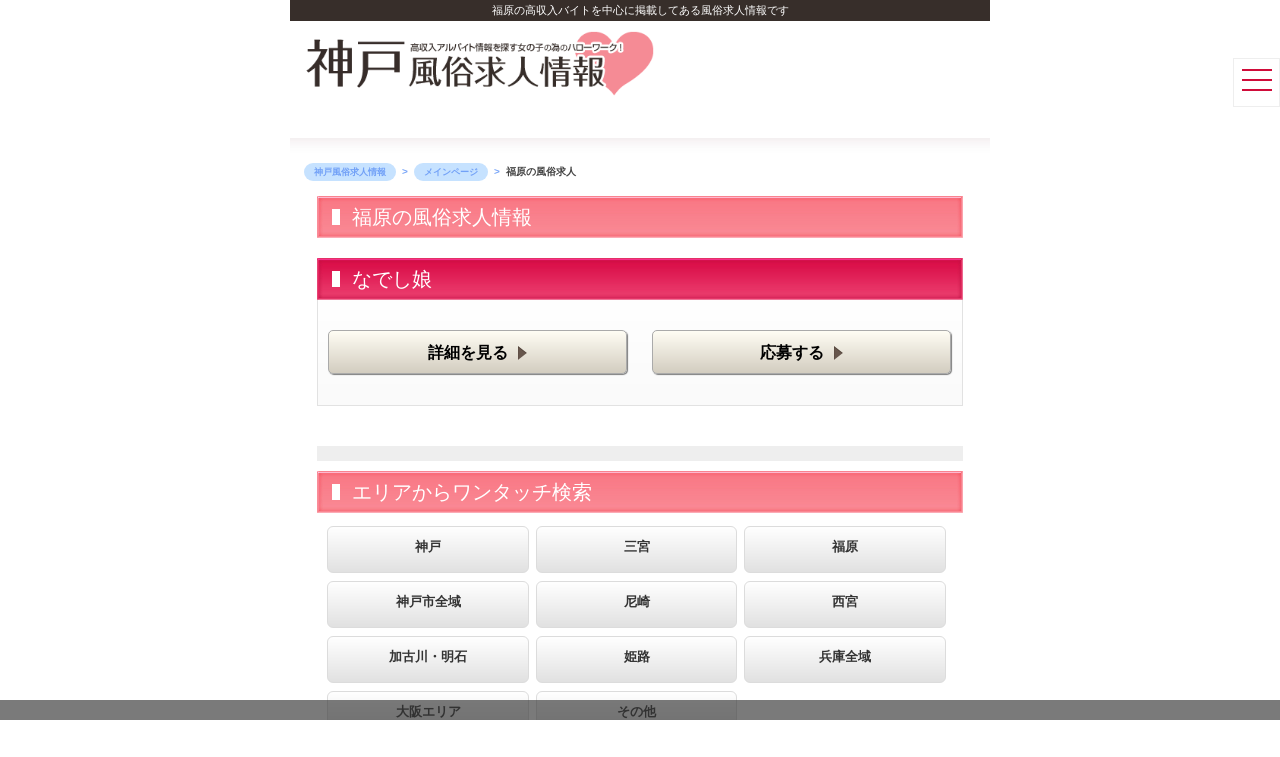

--- FILE ---
content_type: text/html
request_url: https://kobedeli-job.info/sp/area/3/
body_size: 12032
content:
<!DOCTYPE HTML>
<html>
<head>
<meta charset="euc-jp">
<title>福原風俗求人情報【兵庫の高収入求人・バイト情報】|神戸風俗求人情報</title>
<meta name="description" content="福原の風俗求人情報です。稼げる風俗求人バイト情報を掲載しています。福原の高収入風俗情報は【福原風俗求人情報】で見つかります。自宅待機や送迎など、様々な待遇で検索できます。">
<meta name="keywords" content="福原,風俗,求人,アルバイト">
<meta name="viewport" content="width=device-width, initial-scale=1.0, minimum-scale=1.0, maximum-scale=1.0, user-scalable=no">
<link rel="canonical" href="https://kobedeli-job.info/sp/area/3/index.php">
<link rel="stylesheet" href="../../css/style.css">
<link rel="stylesheet" href="../../css/drawer.css">
<link rel="stylesheet" href="../../css/base.css">
<link rel="stylesheet" type="text/css" href="../../Slider/flexslider.css">
<script type="text/javascript" src="//ajax.googleapis.com/ajax/libs/jquery/1.7.1/jquery.min.js"></script>
<script src="https://cdnjs.cloudflare.com/ajax/libs/iScroll/5.1.3/iscroll.min.js"></script>
<script src="https://cdnjs.cloudflare.com/ajax/libs/drawer/3.1.0/js/drawer.min.js"></script>
<script type="text/javascript" src="../../Slider/jquery.flexslider-min.js"></script>
<script src="../../js/jquery.bxslider.js"></script>
<script src="../../js/common.js"></script>
<!--[if lt IE 9]>
<script src="https://oss.maxcdn.com/html5shiv/3.7.2/html5shiv.min.js"></script>
<script src="https://oss.maxcdn.com/respond/1.4.2/respond.min.js"></script>
<![endif]-->
<script type="text/javascript">

  var _gaq = _gaq || [];
  _gaq.push(['_setAccount', 'UA-45497234-1']);
  _gaq.push(['_trackPageview']);

  (function() {
    var ga = document.createElement('script'); ga.type = 'text/javascript'; ga.async = true;
    ga.src = ('https:' == document.location.protocol ? 'https://ssl' : 'http://www') + '.google-analytics.com/ga.js';
    var s = document.getElementsByTagName('script')[0]; s.parentNode.insertBefore(ga, s);
  })();

</script>
</head>

<body class="drawer drawer--right">
<div id="wrapper">
<header>
  <h1 class="description">福原の高収入バイトを中心に掲載してある風俗求人情報です</h1>
<div class="head_top">
  <div class="logo_space">
    <a href="../../index.php"><img src="../../../images/logo.png" alt=""></a>
  </div><!-- /.logo_space -->

  <div class="nav_btn">
  <button type="button" class="drawer-toggle drawer-hamburger">
    <span class="sr-only">toggle navigation</span>
    <span class="drawer-hamburger-icon"></span>
  </button>
  </div><!-- /.nav_btn -->

<nav class="drawer-nav">
  <ul class="drawer-menu">
      <li><a href="../../top.php">HOME</a></li>
      <li><a href="../../news.php">求人ニュース一覧</a></li>
      <li><a href="../../search.php">こだわりでお店検索</a></li>
      <li><a href="../../movie.php">求人動画から探す</a></li>
      <li><a href="../../special.php">入店特典情報</a></li>
      <li><a href="../../experiences.php">先輩インタビュー</a></li>
      <li><a href="../../business.php">風俗業種案内</a></li>
      <li><a href="../../contact.php">各種問い合わせ</a></li>
  </ul>
</nav>
</div><!-- /.head_top -->  
</header>


<div id="container">
  <div class="main_width">
<ul class="breadcrumb">
  <li itemscope="itemscope" itemtype="http://data-vocabulary.org/Breadcrumb">
    <a href="https://kobedeli-job.info/sp/" itemprop="url">
      <span itemprop="title">神戸風俗求人情報</span>
    </a>
  </li>
  <li itemscope="itemscope" itemtype="http://data-vocabulary.org/Breadcrumb">
    <a href="https://kobedeli-job.info/sp/top.php" itemprop="url">
      <span itemprop="title">メインページ</span>
    </a>
  </li>
  <li>福原の風俗求人</li>
</ul>
    <div id="main_contents">

    <h2 class="green_obi"><span>福原の風俗求人情報</span></h2>



    <h4 class="mrg_top_20px green_obi01"><span>なでし娘</span></h4>
      <div class="side_Box">
        <div class="description">
				<div class="description_box">
					<a href="../../shop/?shop_id=8">詳細を見る</a>
					<a href="../../shop/?shop_id=8#mailform">応募する</a>
				</div>
        </div>
      </div><!-- /.side_Box -->


<!--ページング関連-->                    
<ul class="pageNav01">
	

</ul>



 
    <h2 class="green_obi"><span>エリアからワンタッチ検索</span></h2>
    <ul class="job_navi_list clearfix">
        <li>
          <a href="../1/index.php">
            <p>神戸</p>
          </a>
        </li>
        <li>
          <a href="../2/index.php">
            <p>三宮</p>
          </a>
        </li>
        <li>
          <a href="../3/index.php">
            <p>福原</p>
          </a>
        </li>
        <li>
          <a href="../4/index.php">
            <p>神戸市全域</p>
          </a>
        </li>
        <li>
          <a href="../5/index.php">
            <p>尼崎</p>
          </a>
        </li>
        <li>
          <a href="../6/index.php">
            <p>西宮</p>
          </a>
        </li>
        <li>
          <a href="../7/index.php">
            <p>加古川・明石</p>
          </a>
        </li>
        <li>
          <a href="../8/index.php">
            <p>姫路</p>
          </a>
        </li>
        <li>
          <a href="../9/index.php">
            <p>兵庫全域</p>
          </a>
        </li>
        <li>
          <a href="../10/index.php">
            <p>大阪エリア</p>
          </a>
        </li>
        <li>
          <a href="../11/index.php">
            <p>その他</p>
          </a>
        </li>
    </ul>
    
    <h2 class="green_obi"><span>業種からワンタッチ検索</span></h2>
      <ul class="job_navi_list clearfix">
        <li>
          <a href="../../type/1/index.php">
            <p>ファッションヘルス</p>
          </a>
        </li>
        <li>
          <a href="../../type/2/index.php">
            <p>ホテルヘルス</p>
          </a>
        </li>
        <li>
          <a href="../../type/3/index.php">
            <p>デリバリーヘルス</p>
          </a>
        </li>
        <li>
          <a href="../../type/4/index.php">
            <p>ソープランド</p>
          </a>
        </li>
        <li>
          <a href="../../type/5/index.php">
            <p>ＳＭクラブ</p>
          </a>
        </li>
        <li>
          <a href="../../type/6/index.php">
            <p>Ｍ性感・フェチ</p>
          </a>
        </li>
        <li>
          <a href="../../type/7/index.php">
            <p>回春性感エステ</p>
          </a>
        </li>
        <li>
          <a href="../../type/8/index.php">
            <p>待ち合わせエステ</p>
          </a>
        </li>
        <li>
          <a href="../../type/9/index.php">
            <p>オナクラ</p>
          </a>
        </li>
        <li>
          <a href="../../type/10/index.php">
            <p>人妻ホテヘル</p>
          </a>
        </li>
        <li>
          <a href="../../type/11/index.php">
            <p>人妻デリヘル</p>
          </a>
        </li>
        <li>
          <a href="../../type/12/index.php">
            <p>高級派遣ヘルス</p>
          </a>
        </li>
        <li>
          <a href="../../type/13/index.php">
            <p>待ち合わせデリヘル</p>
          </a>
        </li>
</ul>
    
    <h2 class="green_obi"><span>稼げるお店</span></h2>
<div id="thumbnailList">
<ul class="clearfix">
<li class="clearfix"><a href="../../shop/?shop_id=15">
<p class="entryThumbnail">

<img src="https://kobedeli-job.info/user_data/header/20171012-202327-1695346224.jpg" width="100%" alt="">
</p>
<p class="entryDate">ワンダー7</p>
<p>[三宮/ファッションヘルス]</p>
<p class="entryTitle">☆可愛い制服で楽しくお仕事☆移動時間ゼロで効…</p>
</a></li>
<li class="clearfix"><a href="../../shop/?shop_id=32">
<p class="entryThumbnail">

<img src="https://kobedeli-job.info/user_data/header/20171012-202205-2047127486.jpg" width="100%" alt="">
</p>
<p class="entryDate">レッドルーム</p>
<p>[神戸/ファッションヘルス]</p>
<p class="entryTitle">☆20代・30代・40代が稼げるお店です☆完全全額…</p>
</a></li>
</ul>
</div>    

    <h2 class="green_obi"><span>新規掲載店</span></h2>
<div id="thumbnailList">
<ul class="clearfix">
<li class="clearfix"><a href="../../shop/?shop_id=43">
<p class="entryThumbnail">

<img src="../../../bnr/thumb.gif" width="100%" alt="">
</p>
<p class="entryDate">よくばりトロリッ痴-フェチなM性感ヘルス-神戸店</p>
<p>[神戸/Ｍ性感・フェチ]</p>
<p class="entryTitle">業界最高峰60分13.000円がスタート給です!</p>
</a></li>
<li class="clearfix"><a href="../../shop/?shop_id=42">
<p class="entryThumbnail">

<img src="../../../bnr/thumb.gif" width="100%" alt="">
</p>
<p class="entryDate">神戸痴女性感フェチ倶楽部</p>
<p>[神戸/Ｍ性感・フェチ]</p>
<p class="entryTitle">女性が受身なしのM性感はソフトサービスで性病…</p>
</a></li>
<li class="clearfix"><a href="../../shop/?shop_id=41">
<p class="entryThumbnail">

<img src="../../../bnr/thumb.gif" width="100%" alt="">
</p>
<p class="entryDate">大阪痴女性感フェチ倶楽部</p>
<p>[大阪エリア/Ｍ性感・フェチ]</p>
<p class="entryTitle">【触られずに稼げるソフトサービスのみの専門…</p>
</a></li>
</ul>
</div>    


    <h3 class="sub_title">PR広告</h3>
		<div id="first_class_area">
			<ul id="first_class_list" class="clearfix">
<a href="../../shop/?shop_id=39">
				<li class="clearfix">
					<p class="shop_name">ごほうびSPA神戸店<br>
                    <img src="../../img/385.gif" alt=""  class="icon"><span class="fst_area">神戸</span>
                    <img src="../../img/icon.png" alt=""  class="icon"><span class="fst_cate">回春性感エステ</span>
                    </p>
					<p class="catch">Dカップ以上の女性限定!エステ業界史上、最高待遇で採用します</p>
				</li>
                <li class="line"></li>
</a>
<a href="../../shop/?shop_id=33">
				<li class="clearfix">
					<p class="shop_name">NADIA大阪店<br>
                    <img src="../../img/385.gif" alt=""  class="icon"><span class="fst_area">大阪エリア</span>
                    <img src="../../img/icon.png" alt=""  class="icon"><span class="fst_cate">待ち合わせエステ</span>
                    </p>
					<p class="catch">街で見かける可愛いあの子がちょっとエッチなマッサージ</p>
				</li>
                <li class="line"></li>
</a>
<a href="../../shop/?shop_id=43">
				<li class="clearfix">
					<p class="shop_name">よくばりトロリッ痴-フェチなM性感ヘルス-神戸店<br>
                    <img src="../../img/385.gif" alt=""  class="icon"><span class="fst_area">神戸</span>
                    <img src="../../img/icon.png" alt=""  class="icon"><span class="fst_cate">Ｍ性感・フェチ</span>
                    </p>
					<p class="catch">業界最高峰60分13.000円がスタート給です!</p>
				</li>
                <li class="line"></li>
</a>
            </ul>
        </div>

    </div><!-- /#main_contents -->
</div><!-- /.main_width -->

<footer>
  <div class="footer_Box">
    <ul>
      <li><a href="../../top.php">HOME</a></li>
      <li><a href="../../news.php">求人ニュース一覧</a></li>
      <li><a href="../../search.php">こだわりでお店検索</a></li>
      <li><a href="../../movie.php">求人動画から探す</a></li>
      <li><a href="../../special.php">入店特典情報</a></li>
      <li><a href="../../experiences.php">先輩インタビュー</a></li>
      <li><a href="../../business.php">風俗業種案内</a></li>
      <li><a href="../../contact.php">各種問い合わせ</a></li>
      <li><a href="../../rules.php">利用規約</a></li>
      <li><a href="../../company.php">会社概要</a></li>
    </ul>
  </div><!-- /.footer_Box -->
  <p class="copyright">&copy; 2026 神戸風俗求人情報 All Rights Reserved.</p>  
  
</footer>
</div><!-- /#container -->
</div><!-- /#wrapper -->
<div id="footer-fixed">
  <div id="footer-bk">
      <div class="slide">
        <ul class="slider">
        </ul>
      </div><!-- /.slide -->
  </div>
</div>
</body>
</html>

--- FILE ---
content_type: text/css
request_url: https://kobedeli-job.info/sp/css/style.css
body_size: 35167
content:
@charset "euc-jp";
/* CSS Document */

/*デフォルトコード--------------------------*/
html{
  font-size:62.5%;
}
body{
  padding:0;
  width:auto;
  font-family: Josefin Sans,"メイリオ", Meiryo, "ヒラギノ角ゴ Pro W3", Hiragino Kaku Gothic Pro, "ＭＳ Ｐゴシック", sans-serif;
  -webkit-text-size-adjust: 100%;
  color: #434343;
  margin-left:auto;
  margin-right:auto;
}

p, span{line-height:140%;}
p, span a{line-height:140%;}

html {overflow-y: scroll;}

li{list-style:none;}

a:link{text-decoration:none;}

img {border: 0;}

table{border-collapse: collapse;  border-spacing: 0;}

body, div, dl, dt, dd, ul, ol, li, h1, h2, h2, h3, h4, h5, h6, pre, form, fieldset, input, p, blockquote, th, td  {
    margin: 0;  padding: 0;
}

header, article, footer, article, aside, time ,nav { display: block; }

/*iphoneｖqafari用*/
input[type="text"],
input[type="button"],
input[type="submit"] {
    -webkit-appearance: none;
}
input[type="checkbox"] {
	margin-right:13px;
}

.cuttxt{
	white-space: nowrap;
	overflow: hidden;
	text-overflow: ellipsis;
}

.slides p{
	white-space: nowrap;
	overflow: hidden;
	text-overflow: ellipsis;
}
/*header----*/
#wrapper{
  max-width: 700px;
  height: auto;
  margin: auto;
}

header{
  padding-bottom: 20px;
}
h1.description{
  background-color: #372E2A;
  font-size: 1.1rem;
  color: #fff;
  text-align: center;
  font-weight: normal;
  padding: 3px 2%;
}

.head_top{
  position: relative;
  overflow: hidden;
  width: 96%;
  margin: 0 auto 10px;
  padding: 10px 0;
}
.logo_space{
  float: left;
  margin-right: 5%;
  width: 100%;
  height: auto;
}
.logo_space a img{
  width: 100%;
  height: auto;
  max-width: 350px;
  height: auto;
}

dl.head_info{
  overflow: hidden;
  width: 95%;
  margin: 0 auto 3%;
}
dl.head_info dt{
  float: left;
  background-color: #d00c3a;
  font-size: 1.2rem;
  color: #fff;
  padding: 3px 5px;
  margin-bottom: 5px;
  margin-top: 3px;
  margin-right: 10px;
}
dl.head_info dd span{
  font-size: 1.2rem;
  font-weight: normal;
}
dl.head_info dd{
  font-size: 1.8rem;
  font-weight: bold;
  margin-bottom: 5px;
}
dl.head_info dd b{
 font-size: 1.9rem; 
}
dl.head_info dd a{
  color: #434343;
}

#resulttxt{
	padding-bottom:20px;
	padding-top:20px;
	text-align:left;
	padding-left:7px;
}
/*======================title======================*/
.title1{
  color: #d00c3a;
  font-size: 1.5rem;
  border-bottom: solid 1px #d00c3a;
  margin: 3px;
  font-weight:bold;
}
/*======================search======================*/
.search_box{
	width:98%;
	margin:auto;
}

.search_box li{
	width:50%;
	float:left;
	margin-bottom:13px;
}

.search_box li a{
	color:#F98A95;
	text-decoration:underline;
}




/*======================contact_btn======================*/
.contact_btn{
  font-size: 1.7rem;
  font-weight: bold;
  text-align: center;
  background:url(../img/pink02_center.jpg) repeat-x;
  position: relative;
  padding: 0 5px;
  line-height: 42px;
  width: 90%;
  height: auto;
  margin: auto;
}
.contact_btn a{
  color: #fff;
}
.contact_btn:before{
  content: '';
  position: absolute;
  top:0;
  left: 0;
  background:url(../img/pink02_left.jpg) no-repeat;
  width: 6px;
  height: 42px;
}
.contact_btn:after{
  content: '';
  position: absolute;
  top:0;
  right: 0;
  background:url(../img/pink02_right.jpg) no-repeat;
  width: 6px;
  height: 42px;
}
.contact_btn a{
  padding: 0 40px 0 55px;
  position: relative;
}
.contact_btn a:before{
  content: '';
  width: 18px;
  height: 17px;
  background: url(../img/icon_mail.png) no-repeat;
  position: absolute;
  top:0;
  bottom: 0;
  margin: auto;
  left:15px;
}
/*======================contact_btn01======================*/
.contact_btn01{
  font-size: 1.7rem;
  font-weight: bold;
  text-align: center;
  background:url(../img/pink01_center.jpg) repeat-x;
  position: relative;
  padding: 0 5px;
  line-height: 42px;
  width: 90%;
  height: auto;
  margin: auto;
}
.contact_btn01 a{
  color: #fff;
}
.contact_btn01:before{
  content: '';
  position: absolute;
  top:0;
  left: 0;
  background:url(../img/pink01_left.jpg) no-repeat;
  width: 6px;
  height: 42px;
}
.contact_btn01:after{
  content: '';
  position: absolute;
  top:0;
  right: 0;
  background:url(../img/pink01_right.jpg) no-repeat;
  width: 6px;
  height: 42px;
}
.contact_btn01 a{
  padding: 0 40px 0 55px;
  position: relative;
}
.contact_btn01 a:before{
  content: '';
  width: 18px;
  height: 17px;
  background: url(../img/icon_mail.png) no-repeat;
  position: absolute;
  top:0;
  bottom: 0;
  margin: auto;
  left:15px;
}



/*======================content_ベース======================*/
#container{
  background: url(../img/container_repeat.jpg) repeat-x center top;
  padding-top: 25px;
}
.main_width{
  width: 96%;
  margin: auto;
  overflow: hidden;
  margin-bottom: 8%;
}
#main_contents{
  width: 96%;
  margin: auto;
  font-size: 1.4rem;
}
#sidebar{
  width: 96%;
  margin: auto;
}

h4.green_obi,
h2.green_obi{
  font-family: "Roboto Slab" , Garamond , "Times New Roman" , "游明朝" , "Yu Mincho" , "游明朝体" , "YuMincho" , "ヒラギノ明朝 Pro W3" , "Hiragino Mincho Pro" , "HiraMinProN-W3" , "HGS明朝E" , "ＭＳ Ｐ明朝" , "MS PMincho" , serif;
  font-size: 2.0rem;
  font-weight: normal;
  background:url(../img/pink02_center.jpg) repeat-x;
  position: relative;
  padding: 0 5px;
  line-height: 42px;
  color: #fff;
}
h4.green_obi:before,
h2.green_obi:before{
  content: '';
  position: absolute;
  top:0;
  left: 0;
  background:url(../img/pink02_left.jpg) no-repeat;
  width: 6px;
  height: 42px;
}
h4.green_obi:after,
h2.green_obi:after{
  content: '';
  position: absolute;
  top:0;
  right: 0;
  background:url(../img/pink02_right.jpg) no-repeat;
  width: 6px;
  height: 42px;
}

h4.green_obi span,
h2.green_obi span{
  padding-left: 30px;
  position: relative;
}
h4.green_obi span:before,
h2.green_obi span:before{
  content: '';
  width: 8px;
  height: 16px;
  background-color: #fff;
  position: absolute;
  left:10px;
  top:0;
  bottom: 0;
  margin: auto;
}
/*-------------green_obi01---------------*/
h4.green_obi01,
h2.green_obi01{
  font-family: "Roboto Slab" , Garamond , "Times New Roman" , "游明朝" , "Yu Mincho" , "游明朝体" , "YuMincho" , "ヒラギノ明朝 Pro W3" , "Hiragino Mincho Pro" , "HiraMinProN-W3" , "HGS明朝E" , "ＭＳ Ｐ明朝" , "MS PMincho" , serif;
  font-size: 2.0rem;
  font-weight: normal;
  background:url(../img/pink01_center.jpg) repeat-x;
  position: relative;
  padding: 0 5px;
  line-height: 42px;
  color: #fff;
	text-overflow: ellipsis;
	overflow: hidden;
	white-space: nowrap;
}
h4.green_obi01:before,
h2.green_obi01:before{
  content: '';
  position: absolute;
  top:0;
  left: 0;
  background:url(../img/pink01_left.jpg) no-repeat;
  width: 6px;
  height: 42px;
}
h4.green_obi01:after,
h2.green_obi01:after{
  content: '';
  position: absolute;
  top:0;
  right: 0;
  background:url(../img/pink01_right.jpg) no-repeat;
  width: 6px;
  height: 42px;
}

h4.green_obi01 span,
h2.green_obi01 span{
  padding-left: 30px;
  position: relative;
}
h4.green_obi01 span:before,
h2.green_obi01 span:before{
  content: '';
  width: 8px;
  height: 16px;
  background-color: #fff;
  position: absolute;
  left:10px;
  top:0;
  bottom: 0;
  margin: auto;
}

/*TOP_main---------------*/

/*Slider--*/

.bx-has-pager{
  margin: auto;
  text-align: center;
  padding: 10px 0 25px;
}
.bx-pager-item{
  display: inline-block;
  text-indent: 100%;
  white-space: nowrap;
  overflow: hidden;
  width: 17px;
  height: 17px;
  background-color: #fff;
  border: 1px solid #e2e2e2;
  margin-right: 20px;
  border-radius: 50px;
}
.bx-pager-item a{
  display: block;
}
.bx-pager-item a.active{
  background-color: #F98A95;
  display: block;
}
.bx-viewport img{
  width: 100%;
  height: auto;
}
/*Main_contents---*/

.read_more_voice{
  background-color: #fff;
  font-size: 1.4rem;
  font-family: Josefin Sans,"メイリオ", Meiryo, "ヒラギノ角ゴ Pro W3", Hiragino Kaku Gothic Pro, "ＭＳ Ｐゴシック", sans-serif;
  margin: auto;
  height: 35px;
  line-height: 35px;
  border: 1px solid #F98A95;
  text-align: center;
}
.read_more_voice a{
  color: #3f3a39;
  position: relative;
  line-height: 35px;
  display: block;
}
.read_more_voice a:after{
  content: '?';
  position: absolute;
  top:0;
  bottom: 0;
  right:10px;
  margin: auto;
}
.syohin_Box,
.user_voice_Box{
  border-right: 1px solid #e3e3e3;
  border-left: 1px solid #e3e3e3;
  border-bottom: 1px solid #e3e3e3;
  padding: 15px 20px;
  overflow: hidden;
  margin-bottom: 40px;
}
.user_voice_Box .left img{
  width: 100%;
  height: auto;
}
.user_voice_Box .day{
  color: #a7a7a7;
  font-size: 1.4rem;
  margin-bottom: 5px;
}

.user_voice_Box h3{
  color: #d00c3a;
  font-size: 1.8rem;
  border-bottom: 1px solid #F98A95;
  margin-bottom: 5px;
  line-height: 120%;
}
.user_voice_Box p{
  font-size: 1.3rem;
  margin-bottom: 10px;
}
.syohin_Box p{
 font-size: 1.6rem; 
}
ul.top_product_list{
  overflow: hidden;
  padding: 20px 0;
}
ul.top_product_list li{
  width: 47%;
  margin-right: 4.2%;
  margin-bottom: 25px;
  display: inline-block;
  vertical-align: top;
  -webkit-box-sizing: border-box;
  -moz-box-sizing: border-box;
  -o-box-sizing: border-box;
  -ms-box-sizing: border-box;
  box-sizing: border-box;
  position: relative;
}
ul.top_product_list li:nth-child(2n){
  margin-right: 0;
}
ul.top_product_list li img{
  border: 1px solid #e4e4e4;
  width: 100%;
  height: auto;
  -webkit-box-sizing: border-box;
  -moz-box-sizing: border-box;
  -o-box-sizing: border-box;
  -ms-box-sizing: border-box;
  box-sizing: border-box;
}
ul.top_product_list li p{
  text-align: center;
  font-size: 1.2rem;
}
ul.top_product_list li p b{
  font-size: 1.9rem;
  color: #d00c3a;
  font-weight: bold;
}
ul.top_product_list li p span{
	font-size:24px;
	color:#F00;
}


ul.top_product_list li span.rank_blue,
ul.top_product_list li span.rank_red,
ul.top_product_list li span.rank_gold{
  position: absolute;
  top:1px;
  right: -1px;
  display: block;
  color: #fff;
  line-height: 20px;
  text-align: center;
  padding: 0 10px;
  font-size: 1.2rem;
}
ul.top_product_list li span.rank_gold{
background: rgb(237,203,69); /* Old browsers */
background: -moz-linear-gradient(top,  rgba(237,203,69,1) 1%, rgba(144,116,2,1) 99%); /* FF3.6-15 */
background: -webkit-linear-gradient(top,  rgba(237,203,69,1) 1%,rgba(144,116,2,1) 99%); /* Chrome10-25,Safari5.1-6 */
background: linear-gradient(to bottom,  rgba(237,203,69,1) 1%,rgba(144,116,2,1) 99%); /* W3C, IE10+, FF16+, Chrome26+, Opera12+, Safari7+ */
filter: progid:DXImageTransform.Microsoft.gradient( startColorstr='#edcb45', endColorstr='#907402',GradientType=0 ); /* IE6-9 */
}

ul.top_product_list li span.rank_red{
  background-color: #9e1828;
}
ul.top_product_list li span.rank_blue{
  background-color: #1f7fe8;
}
.bana_Box{
  margin-bottom: 50px;
}
.bana_Box img{
  width: 100%;
  height: auto;
}

/*2016/09/16*/
.user_voice_Box1{
  border-right: 1px solid #e3e3e3;
  border-left: 1px solid #e3e3e3;
  border-bottom: 1px solid #e3e3e3;
  border-top: 1px solid #e3e3e3;
  padding: 15px 20px;
  overflow: hidden;
  margin-bottom: 20px;
  margin-top:20px;
}
.user_voice_Box1 .left{
  width: 270px;
  height: auto;
}
.user_voice_Box1 .left img{
  width: 100%;
  height: auto;
}
.user_voice_Box1 .right{
  width: 100%;
}
.user_voice_Box1 .right .day{
  color: #a7a7a7;
  font-size: 1.4rem;
  margin-bottom: 20px;
}

.user_voice_Box1 .right h3{
  color: #d00c3a;
  font-size: 2.0rem;
  border-bottom: 2px solid #F98A95;
  margin-bottom: 15px;
}
.user_voice_Box1 .right p{
  font-size: 1.3rem;
}
#pager{ }
#pager a{
	color:#333;
}


/*Sidebar--------*/
.side_Box{
  background: rgb(255,255,255); /* Old browsers */
  background: -moz-linear-gradient(top,  rgba(255,255,255,1) 0%, rgba(250,250,250,1) 100%); /* FF3.6-15 */
  background: -webkit-linear-gradient(top,  rgba(255,255,255,1) 0%,rgba(250,250,250,1) 100%); /* Chrome10-25,Safari5.1-6 */
  background: linear-gradient(to bottom,  rgba(255,255,255,1) 0%,rgba(250,250,250,1) 100%); /* W3C, IE10+, FF16+, Chrome26+, Opera12+, Safari7+ */
  filter: progid:DXImageTransform.Microsoft.gradient( startColorstr='#ffffff', endColorstr='#fafafa',GradientType=0 ); /* IE6-9 */
  border-right: 1px solid #e2e2e2;
  border-left: 1px solid #e2e2e2;
  border-bottom: 1px solid #e2e2e2;
  margin-bottom: 40px;
  padding: 10px;
}

.today_price p.day{
  font-size: 1.4rem;
  color: #777777;
  margin-bottom: 10px;
}
.today_price p.green_back{
  font-size: 1.6rem;
  text-align: center;
  background-color: #F98A95;
  padding: 5px;
  color: #fff;
  margin-bottom: 20px;
}

.today_price ul li p.today img{
  margin-right: 5px;
  vertical-align: middle;
}
.today_price ul li p.today{
  font-size: 1.8rem;
  margin-bottom: 10px;
}
.today_price ul li{
  border-bottom: 1px dashed #4d4948;
  padding-bottom: 20px;
  margin-bottom: 20px;
}
.today_price ul li:last-child{
  border-bottom: none;
  padding-bottom: 0;
}
.today_price ul li .price_Box{
  border: 1px solid #e2e2e2;
  background-color: #fff;
}
.today_price ul li .price_Box{
  color: #d00c3a;
  font-weight: bold;
  font-size: 1.4rem;
  text-align: right;
  padding: 15px 10px 5px;
  border-radius: 10px;
}
.today_price ul li .price_Box span b{
  font-size: 3.0rem;
  margin-right: 3px;
}

dl.state{
  
}
dl.state dt{
  color: #d00c3a;
  font-size: 1.5rem;
  border-bottom: solid 1px #d00c3a;
  margin: 3px;
}
dl.state dd{
  font-size: 1.4rem;
  margin-bottom: 10px;
}

#mainBody01{
  color: #d00c3a;
  font-size: 1.5rem;
  border-bottom: solid 1px #d00c3a;
  margin: 3px;
	
}

#mainBody02{
  font-size: 1.4rem;
  margin-bottom: 10px;
	
}
.ml10{
	margin-left:10px;
}


ul.choice_satei li{
  margin-bottom: 20px;
}
ul.choice_satei li img{
  width: 100%;
  height: auto;
  vertical-align: bottom;
  border: 1px solid #18a7a0;
  -webkit-box-sizing: border-box;
  -moz-box-sizing: border-box;
  -o-box-sizing: border-box;
  -ms-box-sizing: border-box;
  box-sizing: border-box;
}

.faq_link p,
ul.choice_satei li p{
  background-color: #18a7a0;
  font-size: 1.6rem;
  line-height: 28px;
  text-align: center;
}
ul.choice_satei li a{
  display: block;
}
.faq_link a p,
ul.choice_satei li a p{
  color: #fff;
  position: relative;
}
.faq_link a p:after,
ul.choice_satei li a p:after{
  position: absolute;
  content: '';
  right:10px;
  bottom:0;
  top:0;
  margin: auto;
  width: 18px;
  height: 18px;
  background: url(../img/icon_arrow_green.jpg) no-repeat;
}
.faq_link img{
  vertical-align: bottom;
  width: 100%;
  height: auto;
}
.faq_link{
  margin-bottom: 40px;
}
.qr_link a:hover,
.faq_link a:hover,
ul.choice_satei li a:hover{
  opacity:0.6;
  filter: alpha(opacity=60);
  -ms-filter: "alpha( opacity=60 )";
  background: #fff;
}
.bana_Box a:hover{
  opacity:0.6;
  filter: alpha(opacity=60);
  -ms-filter: "alpha( opacity=60 )";
  background: #fff;
}

/*footer------*/

footer{
  background-color: #3f3a39;
}
.footer_Box{
  width: 96%;
  margin: auto;
  padding-top:40px;
  padding-bottom: 80px;
}
.footer_Box ul{
  overflow: hidden;
  margin: auto;
  text-align: center;
}
.footer_Box ul li{
  display: inline-block;
  font-size: 1.2rem;
  margin-right: 15px;
  margin-bottom: 15px;
}
.footer_Box ul li a{
  color: #fff;
}
p.copyright{
  text-align: center;
  color: #F98A95;
  font-size: 1.4rem;
  background-color: #fff;
  padding: 20px 0 50px;
}


/*=========================*/
ul.pankuzu{
  margin-bottom: 20px;
}
ul.pankuzu li{
  display: inline-block;
  font-size: 1.1rem;
}
ul.pankuzu li:after{
  content: '>';
  padding: 0 8px 0 8px;
}
ul.pankuzu li:last-child:after{
  content: none;
}
ul.pankuzu li a{
  color: #F98A95;
  text-decoration: underline;
}
ul.img_list_4column{
  overflow: hidden;
  padding: 20px 0;
}
ul.img_list_4column li{
  display: inline-block;
  vertical-align: top;
  width: 44.5%;
  margin-right: 4%;
  margin-bottom: 25px;
  -webkit-box-sizing: border-box;
  -moz-box-sizing: border-box;
  -o-box-sizing: border-box;
  -ms-box-sizing: border-box;
  box-sizing: border-box;
}
ul.img_list_4column li:nth-child(4n){
  margin-right: 0;
}
ul.img_list_4column li img{
  border: 1px solid #e4e4e4;
  width: 100%;
  height: auto;
}
ul.img_list_4column li p{
  text-align: center;
  font-size: 1.2rem;
}
ul.img_list_4column li p b{
  font-size: 1.6rem;
  color: #d00c3a;
  font-weight: bold;
}



ul.img_list_5column{
  overflow: hidden;
  padding: 20px 0;
}
ul.img_list_5column li{
  display: inline-block;
  vertical-align: top;
  width: 18%;
  margin-right: 1.8%;
  margin-bottom: 20px;
  -webkit-box-sizing: border-box;
  -moz-box-sizing: border-box;
  -o-box-sizing: border-box;
  -ms-box-sizing: border-box;
  box-sizing: border-box;
}
ul.img_list_5column li:nth-child(5n){
  margin-right: 0;
}
ul.img_list_5column li img{
  border: 1px solid #e4e4e4;
  width: 100%;
  height: auto;
}
ul.img_list_5column li p{
  text-align: center;
  font-size: 1.2rem;
}


.sub_title{
  border-top:1px solid #F98A95;
  border-right:1px solid #F98A95;
  border-bottom:1px solid #F98A95;
  border-left:10px solid #F98A95;
  font-family: "Roboto Slab" , Garamond , "Times New Roman" , "游明朝" , "Yu Mincho" , "游明朝体" , "YuMincho" , "ヒラギノ明朝 Pro W3" , "Hiragino Mincho Pro" , "HiraMinProN-W3" , "HGS明朝E" , "ＭＳ Ｐ明朝" , "MS PMincho" , serif;
  font-size: 2.0rem;
  font-weight: normal;
  position: relative;
  padding: 0 5px;
  line-height: 35px;
  margin-bottom: 20px;
}
.mini_title{
  font-size: 1.8rem;
  color: #F98A95;
  border-bottom: 1px solid #F98A95;
  margin-bottom: 15px;
  font-weight: normal;
}
.flow_Box{
  padding-left: 20px;
  margin-bottom: 30px;
}
.flow_Box img{
  width: 100%;
  height: auto;
  margin-bottom: 10px;
}
.flow_Box p b{
  color: #d00c3a;
  font-size: 1.2em;
}

.flow_Box p{
  line-height: 180%;
  margin-bottom: 15px;
}
.flow_Box ul{
  margin-bottom: 20px;
}
.flow_Box ul li{
  margin-bottom: 5px;
}

dl.faq_list{
  line-height:1.8em;
  font-size: 1.4rem;
  overflow: hidden;
  _zoom: 1;
}

dl.faq_list dd,
dl.faq_list dt{
  text-indent: -2.6em;   
  padding: 0 20px 0px 50px;
}

dl.faq_list dt{
  margin:20px 20px 0 0;
}

dl.faq_list dd:first-letter,
dl.faq_list dt:first-letter{
  font-size: 1.6em;
  font-weight: bold;
  margin-right:10px;
  padding:5px;
  font-family: 'Nunito', sans-serif;
}


dl.faq_list dd{
  margin: 20px 0 -1px 0;
  padding-bottom:15px;
  border-bottom: 1px #000 dotted;
}


dl.faq_list dt:first-letter{
  color: #F98A95;
}
dl.faq_list dd:first-letter{
  color: #d00c3a;
}

dl.outline {
  border-bottom:1px solid #999797;
  border-left:1px solid #999797;
  border-right:1px solid #999797;
  margin:20px 0 ;
  font-size: 1.4rem;
  background-color:#f0f0f0;
  overflow: hidden;
}

dl.outline dt {
    float:left;
    clear: left;
    width:25%;
    font-weight:bold;
    background-color:#f0f0f0;
    border-top:1px solid #999797;
    padding:10px 0 10px 2%;
}

dl.outline dd {
    background-color:#ffffff;
    border-top:1px solid #999797;
    border-left:1px solid #999797;
    margin-left:27%;  
    padding:10px 20px;
}

.form {
}

.form table{
	width:100%;
	margin-left:auto;
	margin-right:auto;
	margin-top:20px;
	margin-bottom:20px;
	border: 1px solid #ccc;
	font-size:13px;
}

.form table .abs {
margin-left: 7px;
font-size:10px;
font-weight:bold;
color: #f00;
}


.form table th {
background: #eee;
width: 25%;
padding:7px;
}

.form table td {
border-bottom: 1px dashed #ccc;
width: 75%;
padding:7px;
}
.form table th,
.form table td {
vertical-align: top;
text-align: left;
font-weight: normal;
}

.form table td.submit {
border: 0;
text-align: center;
}

#formWrap {
	width:100%;
	margin:20px auto;
	color:#555;
	line-height:120%;
	font-size:90%;
}
#formWrap .error_messe{
	color:#F00;
}
table.formTable {
	width:100%;
	margin:0 auto;
	border-collapse:collapse;
}
table.formTable td, table.formTable th {
	border:1px solid #ccc;
	padding:10px;
}
table.formTable th {
	width:30%;
	font-weight:normal;
	background:#efefef;
	text-align:left;
}


/*================================================================================
  clearfix
================================================================================*/

.clearfix:after {
	content: ".";
	display: block;
	height: 0;
	font-size:0;
	clear: both;
	visibility:hidden;
}
.clearfix {
	display: inline-block;
}
/* Hides from IE Mac */
* html .clearfix {
	height: 1%;
}
.clearfix {
	display:block;
}


#detailBox{
	width:100%
	height:auto;
	margin-left:auto;
	margin-right:auto;
	margin-top:20px;
}

#detailBox h3{
  color: #d00c3a;
  font-size: 2.0rem;
  border-bottom: 2px solid #F98A95;
  margin-bottom: 15px;
  white-space: nowrap;
  overflow: hidden;
  text-overflow: ellipsis;
	width:100%
}

#detailBox .money{
  width:600px;
  color: #d00c3a;
  font-size: 2.0rem;
  margin-bottom: 15px;
  margin-left:auto;
  margin-right:auto;
  text-align:right;
}
#detailBox .photoBox{
	width:600px;
	height:450px;
    border: 1px solid #e4e4e4;
	margin-left:auto;
	margin-right:auto;
	margin-bottom:10px;
}


#detailBox .thumbBox{
	width:600px;
	height:auto;
	margin-left:auto;
	margin-right:auto;
	margin-bottom:20px;
}

#detailBox .thumbBox li{
	float:left;
	width:195px;
	height:auto;
	margin-right:5px;
}


#detailBox p span.rank_blue,
#detailBox p span.rank_red,
#detailBox p span.rank_gold{
  color: #fff;
  line-height: 20px;
  text-align: center;
  padding: 0 10px;
  font-size: 1.2rem;
}
#detailBox p span.rank_gold{
background: rgb(237,203,69); /* Old browsers */
background: -moz-linear-gradient(top,  rgba(237,203,69,1) 1%, rgba(144,116,2,1) 99%); /* FF3.6-15 */
background: -webkit-linear-gradient(top,  rgba(237,203,69,1) 1%,rgba(144,116,2,1) 99%); /* Chrome10-25,Safari5.1-6 */
background: linear-gradient(to bottom,  rgba(237,203,69,1) 1%,rgba(144,116,2,1) 99%); /* W3C, IE10+, FF16+, Chrome26+, Opera12+, Safari7+ */
filter: progid:DXImageTransform.Microsoft.gradient( startColorstr='#edcb45', endColorstr='#907402',GradientType=0 ); /* IE6-9 */
}

#detailBox p span.rank_red{
  background-color: #9e1828;
}
#detailBox p span.rank_blue{
  background-color: #1f7fe8;
}

.sub_title01{
  border-top:1px solid #F98A95;
  border-right:1px solid #F98A95;
  border-bottom:1px solid #F98A95;
  border-left:10px solid #F98A95;
  font-family: "Roboto Slab" , Garamond , "Times New Roman" , "游明朝" , "Yu Mincho" , "游明朝体" , "YuMincho" , "ヒラギノ明朝 Pro W3" , "Hiragino Mincho Pro" , "HiraMinProN-W3" , "HGS明朝E" , "ＭＳ Ｐ明朝" , "MS PMincho" , serif;
  font-size: 2.0rem;
  font-weight: normal;
  padding: 0 5px;
  line-height: 35px;
  margin-left:auto;
  margin-right:auto;
  width:589px;
  height:auto;
  clear:both;
}
.user_voice_Box2{
  border-right: 1px solid #e3e3e3;
  border-left: 1px solid #e3e3e3;
  border-bottom: 1px solid #e3e3e3;
  padding: 15px 20px;
  overflow: hidden;
  margin-bottom: 20px;
  margin-left:auto;
  margin-right:auto;
  width:568px;
}

textarea {
  width: 80%;
  height: 108px;
  background: #eee;
  border: 1px solid #bebebe;
  font-size: 1em;
}
textarea:focus {
  background: #edf4ff;
  border: 1px solid #4881d9;
}

input[type="text"] {
  width: 80%;
  height: 36px;
  background: #eee;
  border: 1px solid #bebebe;
  font-size: 1em;
  text-indent: 0.7em;
}
input[type="text"]:focus {
  background: #edf4ff;
  border: 1px solid #4881d9;
}

.btnC {
	width: 30%;
	margin: 0;
	padding: 5px;
	background: -webkit-gradient(linear, left top, left 
bottom, from(#FFAA33), to(#FF8800));	
	border: 1px #F27300 solid;
	color: #FFF;
	-webkit-appearance: none;
	-webkit-border-radius: 10px;
	-webkit-box-shadow: 0 2px 2px #CCC;
	text-shadow: 1px 2px 3px #C45C00;
}





/*-------------------------------------------------------------*/
.exit_txt{
	width:80%;
	margin-left:auto;
	margin-right:auto;
	line-height:1.3;
	margin-top:15px;
}

.exit {
	margin: 10px 0 10px;
}
.exit img {
	float: right;
	width: 113px;
	height: 17px;
}

/*=============================================
	求人ニュース
=============================================*/
#thumbnailList {
	width:100%;
	height: auto;
	margin-bottom: 20px;
	margin-top:20px;
}
/* ul --------*/
#thumbnailList ul {
	height: auto;
	margin: 0 0 20px 10px;
}
#thumbnailList ul li {
	width: 100%;
	height: auto;
	min-height: 70px;
	border-bottom: dotted 1px #b2b2b2;
	margin-bottom: 10px;
	
	color: #000;
}
#thumbnailList ul li a {
	color: #000;
	text-decoration: none;
}
#thumbnailList ul li .entryThumbnail {
	float: left;
	width:40%;
	height:auto;
	margin-right: 8px;
	padding-bottom: 10px;
	overflow: hidden;
}
#thumbnailList ul li .entryDate {
	height: auto;
	margin-bottom: 3px;
	font-weight: bold;
	line-height: 1.1;
	line-height: 13px;
}
#thumbnailList ul li .entryTitle {
	height: auto;
	margin-bottom: 3px;
	color: #d00c3a;
	line-height: 1.1;
}
#thumbnailList ul li .entryBody {
	height: auto;
	font-size: 70%;
	line-height: 1.2;
}
/*=============================================
	求人ニュース
=============================================*/
#thumbnailList01 {
	width:100%;
	height: auto;
	margin-bottom: 20px;
	margin-top:20px;
}
/* ul --------*/
#thumbnailList01 ul {
	height: auto;
	margin: 0 0 20px 10px;
}
#thumbnailList01 ul li {
	width: 100%;
	height: auto;
	min-height: 70px;
	border-bottom: dotted 1px #b2b2b2;
	margin-bottom: 10px;
	
	color: #000;
}
#thumbnailList01 ul li a {
	color: #000;
	text-decoration: none;
}
#thumbnailList01 ul li .entryThumbnail {
	float: left;
	width:40%;
	height:auto;
	margin-right: 8px;
	padding-bottom: 10px;
	overflow: hidden;
}
#thumbnailList01 ul li .entryDate {
	height: auto;
	margin-bottom: 3px;
	font-weight: bold;
	line-height: 1.1;
	line-height: 13px;
}
#thumbnailList01 ul li .entryTitle {
	height: auto;
	margin-bottom: 3px;
	color: #d00c3a;
	line-height: 1.1;
}
#thumbnailList01 ul li .entryBody {
	height: auto;
	font-size: 70%;
	line-height: 1.2;
}

/* お仕事検索
------------------------------------------------- */
ul.job_navi_list {
    margin-left: 1.5%;
	margin-top:2%;
    width: 100%;
}
ul.job_navi_list li {
    border: 1px solid #DCDCDC;
    border-radius: 6px 6px 6px 6px;
    -moz-border-radius: 5px;
    background: linear-gradient(#FFFFFF, #E1E1E1);
    background: -moz-linear-gradient(top, #FFFFFF, #E1E1E1);
    background: -webkit-gradient(linear, center top, center bottom, from(#FFFFFF), to(#E1E1E1));
    /* IE用 */
    filter:progid:DXImageTransform.Microsoft.Gradient(GradientType=0, StartColorStr=#FFFFFF, EndColorStr=#E1E1E1);
    float: left;
    height: 45px;
    margin-bottom: 8px;
    margin-right: 1%;
    text-align:center;
    width: 31%;
}
ul.job_navi_list li a {
    color: #333;
    display: block;
    font-size:13px;
    font-weight: bold;
    height: 30px;
    line-height: 80%;
    padding: 11px 0 0;
    vertical-align: middle;
}

/* レコメンド
------------------------------------------------- */
.recom_shop {
	margin-top: 10px;
	background: #fff;
	color: #0753ee;
}
.recom_shop a{
	color:#F98A95;
}
.recom_shop ul {
	padding: 5px;
}
.recom_shop li {
	position: relative;
}
.recom_shop li:after {
	content: ".";
  display: block;
  clear: both;
  height: 0;
  visibility: hidden;
}
.recom_shop li img {
	float: left;
	display: block;
	margin-right: 5px;
	width: 105px;
	height: 84px;
}
.recom_shop li iframe {
	float: left;
	display: block;
	margin-right: 5px;
	width: 105px;
	height: 84px;
}
.recom_shop li span {
	color: #424141;
	font-size: 11px;
}
.recom_shop li {
	padding-bottom: 5px;
}

.recom_shop li:last-child {
	padding-bottom: 0px;
	border-bottom: none;
	margin-bottom: 0px;
}
.recom_shop .icon_wrap{
	float:left;
	margin-right: 5px;
}
.recom_shop img.icon{
	width:11px;
	height:11px;
	position: relative;
	top: 1px;
	margin-right: 2px;
}
.line{
	height: 5px;
	line-height: 5px;
	font-size: 1px;
	background:url(../img/common.gif) repeat-x;
	margin:0;
}
li.list-link div {
	background: #EEEEEE;
	text-align: center;
	font-size: 14px;
	line-height: 25px;
	color: #3366CC;
	border-radius: 4px;
	-moz-border-radius: 4px;   
	-moz-border-radius: 4px;  
}
/* 広告：ファーストクラス
------------------------------------------------- */
#first_class_area {
}

h3#ttl_first_class img {
	width: 100%;
	height: auto;
	margin-top: 2px;
}
ul#first_class_list {
	padding:5px;
}
ul#first_class_list li {
	position: relative;
	margin-bottom: 5px;
	padding-top:5px;
}
ul#first_class_list li:last-child {
	margin-bottom: 0px;
}
ul#first_class_list li .shop_name {
	color: #cd0509;
	text-overflow: ellipsis;
	overflow: hidden;
	white-space: nowrap;
}
.shop_name img.icon{
	width:11px;
	height:11px;
	position: relative;
	top: -2px;
	margin-right: 3px;
}
ul#first_class_list li .shop_names {
	color: #d00c3a;
}
.shop_names img.icon{
	width:11px;
	height:11px;
	position: relative;
	top: -2px;
	margin-right: 3px;
}

.fst_area {
	color:#000;
	margin-right:5px;
}
.fst_cate {
	color:#000;
}
ul#first_class_list li .catch {
	color: #424141;
	font-size: 11px;
	font-family: ArialMT, "HiraKakuProN-W3", "ヒラギノ角ゴ ProN W3";
	margin-top: 2px;
	text-overflow: ellipsis;
	overflow: hidden;
	white-space: nowrap;
}



/* お仕事検索
------------------------------------------------- */
.btn_search {
	width: 90%;
	height:auto;
	padding: 7px 5px 10px;
	background: #fff;
	margin-top:10px;
	margin-left:auto;
	margin-right:auto;
}
.btn_search p {
	text-align: center;
	margin-bottom:5px;
	font-size:16px;
	font-weight:bold;
}

#search_block{
	list-style:none;
}

#search_block p{
	padding:7px;
}


#search_block ul{
	width:98%;
	list-style:none;
	margin-left:auto;
	margin-right:auto;
}


#search_block li{
	float:left;
	list-style:none;
	width:50%;
	margin-bottom:7px;
}
input[type="submit"] {
 padding: 5px 10px;
 border: 1px solid #FFFFFF;
 width: auto;
 color: #FFFFFF;
 background-color: #D9F5F3;
 background-image: -webkit-gradient(linear, left top, left bottom, from(#FF9900), color-stop(48%, #FF8600), color-stop(52%, #FF7700), to(#FF6600));
 font-size: 16px;
 -webkit-border-radius: 4px;
 border-radius: 4px;
 -webkit-box-shadow: 0 0 3px #333333;
 box-shadow: 0 0 3px #333333;

}

/* description 
------------------------------------------------- */
.description div{
	font-size:12px;
}
.description a{
	color:#333;
}

.description img{
	display:block;
}
.description p{
	margin:10px auto;
	}
.dot{
	border:1px #6d6d6d dotted;
}
.description dl:nth-of-type(1){
	margin-top:10px;
}
.description dl{
	width:100%;
}
.description dl+dl{
	margin-top:2px;
}
.description dt{
	color:#fff;
	text-align:center;
	width:63px;
	height:24px;
	line-height:24px;
	overflow:hidden;
	border-radius:5px;
	display:inline-block;
}
/* 店舗詳細表示項目背景色 */
/* エリア */
.description .area_bg{
	background:#9b3d3d;
}
/* 業種 */
.description .jobtype_bg{
	background:#e96d24;
}
/* 給与 */
.description .salary_bg{
	background:#5c7d5f;
}
/* 資格 */
.description .qualification_bg{
	background:#e9b824;
}
/* 待遇 */
.description .treatment_bg{
	background:#4c5867;
}
.description dd{
	width:75%;
	display:inline-block;
	vertical-align:top;
	margin-top:3px;
}
.description dd span{
	display:inline-block;
	margin:0 5px;
}
.description_box a+a{
	margin-left:10px;
}
.description .rankdate{
	font-size: 12px;
	color: #987152 !important;
	font-weight: bold;
	text-align:right;
}

/* description_box form_box */
.description_box a, .form_box a{
	color: #67564c;
	background: rgb(255,253,244);
	background: -moz-linear-gradient(top, rgba(255,253,244,1) 0%, rgba(211,205,192,1) 100%);
	background: -webkit-gradient(linear, left top, left bottom, color-stop(0%, rgba(255,253,244,1)), color-stop(100%, rgba(211,205,192,1)));
	background: -webkit-linear-gradient(top, rgba(255,253,244,1) 0%, rgba(211,205,192,1) 100%);
	background: -o-linear-gradient(top, rgba(255,253,244,1) 0%, rgba(211,205,192,1) 100%);
	background: -ms-linear-gradient(top, rgba(255,253,244,1) 0%, rgba(211,205,192,1) 100%);
	background: linear-gradient(to bottom, rgba(255,253,244,1) 0%, rgba(211,205,192,1) 100%);
filter: progid:DXImageTransform.Microsoft.gradient( startColorstr='#fffdf4', endColorstr='#d3cdc0', GradientType=0 );
	border: 1px #aaa solid;
}
/* description_box */
.description_box a:after {
	content: "";
	width: 9px;
	height: 14px;
	background:url(../img/icon_btn_box_next.png) no-repeat;
	background-size: 9px 14px;
	display: inline-block;
	vertical-align: middle;
	margin: -3px 0 0 10px;
}

/* btn_box 共通 */
.btn_box, .description_box, .form_box {
	text-align: center;
	width: 100%;
	height: 45px;
	display:table;
	border-collapse:separate;
	margin: 20px 0;
}
.btn_box a:nth-of-type(1), .description_box a:nth-of-type(1), .form_box a:nth-of-type(1) {
	float: left;
}
.btn_box a:nth-of-type(2), .description_box a:nth-of-type(2), .form_box a:nth-of-type(2)  {
	float: right;
}
.btn_box a, .description_box a, .form_box a {
	font-size: 16px;
	font-weight: bold;
	color: #000;
	text-align: center;
	width: 48%;
	height: 44px;
	line-height: 44px;
	border-radius: 5px;
	box-shadow: 1px 1px 1px rgba(0,0,0,0.5);
	-webkit-box-shadow: 1px 1px 1px rgba(0,0,0,0.5);
	display:table-cell;
	box-sizing:	border-box;
	-webkit-box-sizing:	border-box;
	-moz-box-sizing:	border-box;
}

.regupad {
padding:0px 18px 0px 18px;
}

/*=========================ページング============================*/
ul.pageNav01 {
	margin: 0 0 10px;
	padding: 10px 10px 5px;
	background: #eee;
	text-align: center;
}

ul.pageNav01 li {
	display: inline;
	margin: 0 2px;
	padding: 0;
}

ul.pageNav01 li span,
ul.pageNav01 li a {
	display: inline-block;
	margin-bottom: 5px;
	padding: 1px 8px;
	background: #fff;
	border: 1px solid #aaa;
	text-decoration: none;
	vertical-align: middle;
}

ul.pageNav01 li a:hover {
	background: #eeeff7;
	border-color: #00f;
}
/*=========================フッター固定============================*/
div#footer-fixed{
    position: fixed;
    bottom: 0px;
    left: 0px;
    width: 100%;
    height:auto;
}

div#footer-bk{
	padding-bottom:5px;
	padding-left:0;
	padding-right:0;
	padding-top:15px;
	height:auto;
	width:100%;
	background-image:url(../img/footbg.png);
	background-repeat:repeat;
}

/*******************************
	お知らせ
*******************************/
.information
{
	padding: 10px;
	border-bottom: solid 1px #B4B4B4;
	margin-bottom:15px;
}
	.information .shop_name
	{
		padding: 5px 0 10px 0;
		text-align: right;
	}
	.information .shop_name a
	{
		background:url(../img/arrow_right.gif) no-repeat 0 50%;
		-webkit-background-size: 16px 16px;
		background-size: 16px 16px;
		padding-left: 18px;
		color:#F98A95;
		font-weight:bold;
	}
	.information .title
	{
		margin-bottom: 10px;
	}
		.information .title strong
		{
			color: #FF6600;
			font-size: medium;
		}
	
	.information .image
	{
		padding: 10px;
		text-align: center;
	}

.information .title{
  color: #d00c3a;
  font-size: 1.6rem;
  border-bottom: dotted 1px #d00c3a;
  margin: 3px;
}


.breadcrumb {
  margin-left: 0;
  padding-left: 0;
  margin-bottom: 15px;
  overflow-x: scroll;
  white-space: nowrap;
}

.breadcrumb li{
  display:inline-block;/*横に並ぶように*/
  list-style: none;
  font-weight: bold;/*太字*/
  line-height:1.3;
}

.breadcrumb li:after{
  content: '>';
  padding: 0 3px;
  color: #72a1f7;
}

.breadcrumb li:last-child:after{
  content: '';
}

.breadcrumb li a {
    display: inline-block;
    padding: 3px 10px;
    border-radius: 15px;
    text-decoration: none;
    color: #72a1f7;
    background: #c6e2ff;
    font-size: 0.9em;
}

.breadcrumb li a:hover {
    background: #c9dbfb;
}

--- FILE ---
content_type: text/css
request_url: https://kobedeli-job.info/sp/css/drawer.css
body_size: 4997
content:
.sp_btn{
  display: none;
}
@media screen and (max-width: 640px) {
.sp_btn{
  display: block;
}

}


.drawer-nav {
    position: fixed;
    z-index: 2;
    top: 0;
    overflow: hidden;
    width: 16.25rem;
    height: 100%;
    color: #222;
    background-color: #F98A95;
}
.drawer-brand {
    font-size: 1.5rem;
    font-weight: 700;
    line-height: 3.75rem;
    display: block;
    padding-right: 0.75rem;
    padding-left: 0.75rem;
    text-decoration: none;
    color: #222;
}
.drawer-menu {
    margin: 0;
    padding: 0;
    list-style: none;
}
.drawer-menu-item {
    font-size: 1rem;
    display: block;
    padding: 0.75rem;
    text-decoration: none;
    color: #222;
}
.drawer-menu-item:hover {
    text-decoration: underline;
    color: #555;
    background-color: transparent;
}
.drawer-overlay {
    position: fixed;
    z-index: 1;
    top: 0;
    left: 0;
    display: none;
    width: 100%;
    height: 100%;
    background-color: rgba(0,0,0,.2);
}
.drawer-open .drawer-overlay {
    display: block;
}
.drawer--top .drawer-nav {
    top: -100%;
    left: 0;
    width: 100%;
    height: auto;
    max-height: 100%;
    -webkit-transition: top 0.6s cubic-bezier(.19,1,.22,1);
    transition: top 0.6s cubic-bezier(.19,1,.22,1);
}
.drawer--top.drawer-open .drawer-nav {
    top: 0;
}
.drawer--top .drawer-hamburger,
.drawer--top.drawer-open .drawer-hamburger {
    right: 0;
}
.drawer--left .drawer-nav {
    left: -16.25rem;
    -webkit-transition: left 0.6s cubic-bezier(.19,1,.22,1);
    transition: left 0.6s cubic-bezier(.19,1,.22,1);
}
.drawer--left .drawer-hamburger,
.drawer--left.drawer-open .drawer-nav,
.drawer--left.drawer-open .drawer-navbar .drawer-hamburger {
    left: 0;
}
.drawer--left.drawer-open .drawer-hamburger {
    left: 16.25rem;
}
.drawer--right .drawer-nav {
    right: -16.25rem;
    -webkit-transition: right 0.6s cubic-bezier(.19,1,.22,1);
    transition: right 0.6s cubic-bezier(.19,1,.22,1);
}
.drawer--right .drawer-hamburger,
.drawer--right.drawer-open .drawer-nav,
.drawer--right.drawer-open .drawer-navbar .drawer-hamburger {
    right: 0;
}
.drawer--right.drawer-open .drawer-hamburger {
    right: 16.25rem;
}
.drawer-hamburger {
    position: fixed;
    z-index: 4;
    top: 8%;
    display: block;
    box-sizing: content-box;
    width: 3rem;
    padding: 10px 0.75rem 25px;
    -webkit-transition: all 0.6s cubic-bezier(.19,1,.22,1);
    transition: all 0.6s cubic-bezier(.19,1,.22,1);
    -webkit-transform: translateZ(0);
    transform: translateZ(0);
    border:#EEE 1px solid;
    outline: 0;
    background-color: #fff;
}
.drawer-hamburger:hover {
    cursor: pointer;
/*    background-color: transparent; */
}
.drawer-hamburger-icon {
    position: relative;
    display: block;
    margin-top: 10px;
}
.drawer-hamburger-icon,
.drawer-hamburger-icon:after,
.drawer-hamburger-icon:before {
    width: 100%;
    height: 2px;
    -webkit-transition: all 0.6s cubic-bezier(.19,1,.22,1);
    transition: all 0.6s cubic-bezier(.19,1,.22,1);
    background-color: #d00c3a;
}
.drawer-hamburger-icon:after,
.drawer-hamburger-icon:before {
    position: absolute;
    top: -10px;
    left: 0;
    content: ' ';
}
.drawer-hamburger-icon:after {
    top: 10px;
}
.drawer-open .drawer-hamburger-icon {
    background-color: transparent;
}
.drawer-open .drawer-hamburger-icon:after,
.drawer-open .drawer-hamburger-icon:before {
    top: 0;
}
.drawer-open .drawer-hamburger-icon:before {
    -webkit-transform: rotate(45deg);
    -ms-transform: rotate(45deg);
    transform: rotate(45deg);
}
.drawer-open .drawer-hamburger-icon:after {
    -webkit-transform: rotate(-45deg);
    -ms-transform: rotate(-45deg);
    transform: rotate(-45deg);
}
.sr-only {
    position: absolute;
    overflow: hidden;
    clip: rect(0,0,0,0);
    width: 1px;
    height: 1px;
    margin: -1px;
    padding: 0;
    border: 0;
}
.sr-only-focusable:active,
.sr-only-focusable:focus {
    position: static;
    overflow: visible;
    clip: auto;
    width: auto;
    height: auto;
    margin: 0;
}
awer--navbarTopGutter {
    padding-top: 3.75rem;
}
.drawer-navbar .drawer-navbar-header {
    border-bottom: 1px solid #ddd;
    background-color: #fff;
}
.drawer-navbar {
    z-index: 3;
    top: 0;
    width: 100%;
}
.drawer-navbar--fixed {
    position: fixed;
}
.drawer-navbar-header {
    position: relative;
    z-index: 3;
    box-sizing: border-box;
    width: 100%;
    height: 3.75rem;
    padding: 0 0.75rem;
    text-align: center;
}
.drawer-navbar .drawer-brand {
    line-height: 3.75rem;
    display: inline-block;
    padding-top: 0;
    padding-bottom: 0;
    text-decoration: none;
}
.drawer-navbar .drawer-brand:hover {
    background-color: transparent;
}
.drawer-navbar .drawer-nav {
    padding-top: 3.75rem;
}
.drawer-navbar .drawer-menu {
    padding-bottom: 7.5rem;
}
ul.drawer-menu li{
  font-size: 1.4rem;
  line-height: 50px;
  border-bottom: 1px dashed #fff;
  padding-left: 10px;
}

ul.drawer-menu li a{
  color: #fff;
  display: block;
}


--- FILE ---
content_type: text/css
request_url: https://kobedeli-job.info/sp/css/base.css
body_size: 32218
content:
@charset "euc-jp";
/* CSS Document */

/* hr */
.hr_dotted {
	width:90%;
	border: 0;
	border-top:1px dotted #CCC;
	margin:0 auto 10px auto;
}



/* フロート */
.fl_left {
	float: left;
}
.fl_right {
	float: right;
}



/* マージン */
.mrg_auto {
	margin: auto;
}
.mrg_10px {
	margin-top: 0;
	margin-left: 10px;
	margin-right: 10px;
	margin-bottom: 10px;
}
.mrg_5px {
	margin-top: 0;
	margin-left: 5px;
	margin-right: 5px;
	margin-bottom: 5px;
}
.mrg_tb_20px {
	margin-top: 20px;
	margin-bottom: 20px;
}
.mrg_tb_15px {
	margin-top: 15px;
	margin-bottom: 15px;
}
.mrg_tb_10px {
	margin-top: 10px;
	margin-bottom: 10px;
}
.mrg_tb_5px {
	margin-top: 5px;
	margin-bottom: 5px;
}
.mrg_top_3px {
	margin-top: 3px;
}
.mrg_top_5px {
	margin-top: 5px;
}
.mrg_top_10px {
	margin-top: 10px;
}
.mrg_top_15px {
	margin-top: 15px;
}
.mrg_top_20px {
	margin-top: 20px;
}
.mrg_btm_0px {
	margin-bottom: 0;
}
.mrg_btm_3px {
	margin-bottom: 3px;
}
.mrg_btm_5px {
	margin-bottom: 5px;
}
.mrg_btm_7px {
	margin-bottom: 7px;
}
.mrg_btm_10px {
	margin-bottom: 10px;
}
.mrg_btm_15px {
	margin-bottom: 15px;
}
.mrg_btm_20px {
	margin-bottom: 20px;
}
.mrg_btm_30px {
	margin-bottom: 30px;
}
.mrg_leftside_5px {
	margin-left: 5px;
}
.mrg_leftside_10px {
	margin-left: 10px;
}
.mrg_leftside_20px {
	margin-left: 20px;
}
.mrg_rightside_5px {
	margin-right: 5px;
}
.mrg_rightside_10px {
	margin-right: 10px;
}
.mrg_side_5px{
	margin-left: 5px;
	margin-right: 5px;
}
.mrg_side_6px{
	margin-left: 6px;
	margin-right: 5px;
}
.mrg_side_10px{
	margin-left: 10px;
	margin-right: 10px;
}

.mrg_0_auto {
	margin-top: 0;
	margin-left: auto;
	margin-right: auto;
	margin-bottom: 0;
}
.mrg_0_auto_10px {
	margin-top: 0;
	margin-left: auto;
	margin-right: auto;
	margin-bottom: 10px;
}
.mrg_0_auto_15px {
	margin-top: 0;
	margin-left: auto;
	margin-right: auto;
	margin-bottom: 15px;
}
.mrg_30_auto {
	margin-top: 40px;
	margin-left: auto;
	margin-right: auto;
	margin-bottom: 40px;
}
.mrg_cb {
	margin-top: 39px;
	margin-left: 10px;
	margin-right: 10px;
	margin-bottom: 39px;
}
.mrg_cb2 {
	margin-top: 55px;
	margin-left: 10px;
	margin-right: 10px;
	margin-bottom: 54px;
}
/* ボックス 角丸 */
.radius_100 {
	border-radius: 50px 50px 50px 50px / 50px 50px 50px 50px;
	-moz-border-radius: 50px 50px 50px 50px / 50px 50px 50px 50px;   
	-moz-border-radius: 50px 50px 50px 50px / 50px 50px 50px 50px;  
}
.radius_10 {
	border-radius: 10px;
	-moz-border-radius: 10px;   
	-moz-border-radius: 10px;  
}
.radius_10_bk {
	border-radius: 10px;
	-moz-border-radius: 10px;
    -webkit-border-radius: 10px;
	border-top: 1px solid #999999;
	border-right: 1px solid #cccccc;
	border-left: 1px solid #999999;
}
.radius_10_or {
	border-radius: 10px;
	-moz-border-radius: 10px;
	-webkit-border-radius: 10px;
	border-top: 1px solid #ff6600;
	border-right: 1px solid #ffcc99;
	border-left: 1px solid #ff6600;
}
.radius_8 {
	border-radius: 8px;
	-moz-border-radius: 8px;   
	-moz-border-radius: 8px;  
}
.radius_6 {
	border-radius: 6px;
	-moz-border-radius: 6px;   
	-moz-border-radius: 6px;  
}
.radius_5 {
	border-radius: 5px;
	-moz-border-radius: 5px;   
	-moz-border-radius: 5px;  
}
.radius_5_bk {
	border-radius: 5px;
	-moz-border-radius: 5px;   
	-moz-border-radius: 5px;  
	border-top: 1px solid #999999;
	border-right: 1px solid #cccccc;
	border-left: 1px solid #999999;
}
.radius_5_or {
	border-radius: 5px;
	-moz-border-radius: 5px;   
	-moz-border-radius: 5px;  
	border-top: 1px solid #ff6600;
	border-right: 1px solid #ffcc99;
	border-left: 1px solid #ff6600;
}
.radius_4 {
	border-radius: 4px;
	-moz-border-radius: 4px;   
	-moz-border-radius: 4px;  
}
.radius_2 {
	border-radius: 2px;
	-moz-border-radius: 2px;   
	-moz-border-radius: 2px;  
}



/* パディング */
.pad_auto {
	padding: auto;
}
.pad_3px {
	padding-top: 3px;
	padding-left: 0;
	padding-right: 0;
	padding-bottom: 3px;
}
.pad_5px {
	padding-top: 5px;
	padding-left: 0;
	padding-right: 0;
	padding-bottom: 5px;
}
.pad_7px {
	padding-top: 7px;
	padding-left: 0;
	padding-right: 0;
	padding-bottom: 7px;
}
.pad_8px {
	padding-top: 8px;
	padding-left: 8px;
	padding-right: 8px;
	padding-bottom: 3px;
}
.pad_10px {
	padding-top: 10px;
	padding-left: 0;
	padding-right: 0;
	padding-bottom: 10px;
}
.pad_12px {
	padding-top: 12px;
	padding-left: 0;
	padding-right: 0;
	padding-bottom: 12px;
}
.pad_15px {
	padding-top: 15px;
	padding-left: 0;
	padding-right: 0;
	padding-bottom: 15px;
}
.pad_a_3px {
	padding: 3px;
}
.pad_a_5px {
	padding: 5px;
}
.pad_a_8px {
	padding: 8px;
}
.pad_a_10px {
	padding: 10px;
}
.pad_s_3px {
	padding-left: 3px;
	padding-right: 3px;
}
.pad_top_3px {
	padding-top: 3px;
}
.pad_top_5px {
	padding-top: 5px;
}
.pad_top_10px {
	padding-top: 10px;
}
.pad_top_15px {
	padding-top: 15px;
}
.pad_btm_3px {
	padding-bottom: 3px;
}
.pad_btm_5px {
	padding-bottom: 5px;
}
.pad_btm_10px {
	padding-bottom: 10px;
}
.pad_s_5px {
	padding-left: 5px;
	padding-right: 5px;
}
.pad_s_10px {
	padding-left: 10px;
	padding-right: 10px;
}
.pad_left_20px {
	padding-left: 20px;
}
.pad_left_5px {
	padding-left: 5px;
}

.padding_5px {
	padding: 5px;
}
.padding_10px {
	padding: 10px;
}
.pad_side_10px_auto {
	padding-top: auto;
	padding-left: 10px;
	padding-right: 10px;
	padding-bottom: auto;
}
.pad_tb_10px {
	padding-top: 10px;
	padding-left: 0;
	padding-right: 0;
	padding-bottom: 10px;
}
.pad_side_10px {
	padding-top: 0;
	padding-left: 10px;
	padding-right: 10px;
	padding-bottom: 0;
}
.pad_side_5px {
	padding-top: 0;
	padding-left: 5px;
	padding-right: 5px;
	padding-bottom: 0;
}


/* テキストアライン */

.ta_center {
	text-align: center;
}
.ta_left {
	text-align: left;
}
.ta_right {
	text-align: right;
}
 



/* テキストインデント */

.ti_5px {
	text-indent: -5px;
}


/* フォントサイズ */

.fs_8px {
	font-size: 8px;
}
.fs_10px {
	font-size: 10px;
}
.fs_11px {
	font-size: 11px;
}
.fs_12px {
	font-size: 12px;
}
.fs_14px {
	font-size: 14px;
}
.fs_16px {
	font-size: 16px;
}
.fs_18px {
	font-size: 18px;
}
.fs_20px {
	font-size: 20px;
}
.fs_22px {
	font-size: 22px;
}
.fs_24px {
	font-size: 24px;
}
.fs_26px {
	font-size: 26px;
}
.fs_28px {
	font-size: 28px;
}
.fs_30px {
	font-size: 30px;
}





/* フォントウェイト */

.fw_bold {
	font-weight: bold;
}
.fw_normal {
	font-weight: normal;
}





/* フォントカラ― */

.fc_white {
	color: #FFF;
}
.fc_gr {
	color: #999;
}
.fc_b_gr {
	color: #666;
}
.fc_black {
	color: #333;
}
.fc_orange {
	color: #F60;
}
.fc_pink {
	color: #F36;
}
.fc_d_pink {
	color: #F06;
}
.fc_pink02 {
	color: #F06;
}
.fc_blue {
	color: #36F;
}
.fc_l_blue {
	color: #09C;
}
.fc_d_blue {
	color: #06C;
}
.fc_red {
	color: #F00;
}
.fc_yellow {
	color: #FF0;
}
.fc_green {
	color: #690;
}
.fc_l_green {
	color: #92D550;
}
.fc_ll_green {
	color: #690;
}



/* ラインハイト */

.lh_8 {
	line-height: 0.8em;
}
.lh_12 {
	line-height: 1.2em;
}
.lh_14 {
	line-height: 1.4em;
}
.lh_15 {
	line-height: 1.5em;
}
.lh_18 {
	line-height: 1.8em;
}
.lh_25 {
	line-height: 2.5em;
}






/* テキストシャドウ */

.text_shadow_gray {
	text-shadow: 0/*x方向ずれ*/ -1px/*y方向ずれ*/ 1px/*シャドウ範囲*/ #666666/*シャドウ色*/;  
}
.text_shadow_bk {
	text-shadow: 0/*x方向ずれ*/ -1px/*y方向ずれ*/ 1px/*シャドウ範囲*/ #000000/*シャドウ色*/;  
}
.text_shadow_or {
	text-shadow: 0/*x方向ずれ*/ -1px/*y方向ずれ*/ 1px/*シャドウ範囲*/ #F60/*シャドウ色*/;  
}
.text_shadow_red {
	text-shadow: 0/*x方向ずれ*/ 1px/*y方向ずれ*/ 1px/*シャドウ範囲*/ #6F0000/*シャドウ色*/;  
}
.text_shadow_purple {
	text-shadow: 0/*x方向ずれ*/ -1px/*y方向ずれ*/ 1px/*シャドウ範囲*/ #6600cc/*シャドウ色*/;
}
.text_shadow_pink {
	text-shadow: 0/*x方向ずれ*/ -1px/*y方向ずれ*/ 1px/*シャドウ範囲*/ #ff0033/*シャドウ色*/;
}
.text_shadow_green {
	text-shadow: 0/*x方向ずれ*/ -1px/*y方向ずれ*/ 1px/*シャドウ範囲*/ #336600/*シャドウ色*/;
}
.text_shadow_blue {
	text-shadow: 0/*x方向ずれ*/ -1px/*y方向ずれ*/ 1px/*シャドウ範囲*/ #000066/*シャドウ色*/;
}
.text_shadow_l_blue {
	text-shadow: 0/*x方向ずれ*/ -1px/*y方向ずれ*/ 1px/*シャドウ範囲*/ #0066cc/*シャドウ色*/;
}

.text_shadow_btm_gray {
	text-shadow: 1px/*x方向ずれ*/ 1px/*y方向ずれ*/ 1px/*シャドウ範囲*/ #666666/*シャドウ色*/;  
}
.text_shadow_btm_bk {
	text-shadow: 1/*x方向ずれ*/ 1px/*y方向ずれ*/ 1px/*シャドウ範囲*/ #000000/*シャドウ色*/;  
}
.text_shadow_btm_or {
	text-shadow: 1/*x方向ずれ*/ 1px/*y方向ずれ*/ 1px/*シャドウ範囲*/ #F60/*シャドウ色*/;  
}
.text_shadow_btm_red {
	text-shadow: 1/*x方向ずれ*/ 1px/*y方向ずれ*/ 1px/*シャドウ範囲*/ #6F0000/*シャドウ色*/;  
}
.text_shadow_btm_purple {
	text-shadow: 1/*x方向ずれ*/ 1px/*y方向ずれ*/ 1px/*シャドウ範囲*/ #6600cc/*シャドウ色*/;
}
.text_shadow_btm_pink {
	text-shadow: 1/*x方向ずれ*/ 1px/*y方向ずれ*/ 1px/*シャドウ範囲*/ #ff0033/*シャドウ色*/;
}
.text_shadow_btm_green {
	text-shadow: 1/*x方向ずれ*/ 1px/*y方向ずれ*/ 1px/*シャドウ範囲*/ #336600/*シャドウ色*/;
}
.text_shadow_btm_blue {
	text-shadow: 1px/*x方向ずれ*/ 1px/*y方向ずれ*/ 1px/*シャドウ範囲*/ #0099CC/*シャドウ色*/;
}
.text_shadow_btm_l_blue {
	text-shadow: 1/*x方向ずれ*/ 1px/*y方向ずれ*/ 1px/*シャドウ範囲*/ #0066cc/*シャドウ色*/;
}


/* widthサイズ */

.wd_100 {
	width: 100%;
}
.wd_80 {
	width: 80%;
}
.wd_50 {
	width: 50%;
}
.wd_30 {
	width: 30%;
}


/* ボックスサイズ */

.box_100 {
	display: block;
	width: 100%;
	height: auto;
	word-break: break-all;
}
.box_100_left {
	display: block;
	width: 100%;
	height: auto;
	word-break: break-all;
	float: left;
}
.box_98 {
	display: block;
	width: 98%;
	height: auto;
	word-break: break-all;
}
.box_95 {
	display: block;
	width: 95%;
	height: auto;
	word-break: break-all;
}
.box_90 {
	display: block;
	width: 90%;
	height: auto;
	word-break: break-all;
}
.box_90_left {
	display: block;
	width: 90%;
	height: auto;
	word-break: break-all;
	float: left;
}
.box_80 {
	display: block;
	width: 80%;
	height: auto;
	word-break: break-all;
}
.box_70 {
	display: block;
	width: 70%;
	height: auto;
	word-break: break-all;
}
.box_65_left {
	display: block;
	width: 65%;
	height: auto;
	word-break: break-all;
	float: left;
}
.box_60_left {
	display: block;
	width: 60%;
	height: auto;
	word-break: break-all;
	float: left;
}
.box_50 {
	display: block;
	width: 50%;
	height: auto;
	word-break: break-all;
}
.box_50_left {
	display: block;
	width: 50%;
	height: auto;
	word-break: break-all;
	float: left;
}
.box_50_right {
	display: block;
	width: 50%;
	height: auto;
	word-break: break-all;
	float: right;
}
.box_48 {
	display: block;
	width: 48%;
	height: auto;
	word-break: break-all;
}
.box_45 {
	display: block;
	width: 45%;
	height: auto;
	word-break: break-all;
}
.box_45_left {
	display: block;
	width: 45%;
	height: auto;
	word-break: break-all;
	float: left;
}
.box_45_right {
	display: block;
	width: 45%;
	height: auto;
	word-break: break-all;
	float: right;
}
.box_40 {
	display: block;
	width: 40%;
	height: auto;
	word-break: break-all;
}
.box_43_left {
	display: block;
	width: 43%;
	height: auto;
	word-break: break-all;
	float: left;
}
.box_43_right {
	display: block;
	width: 43%;
	height: auto;
	word-break: break-all;
	float: right;
}
.box_38_left {
	display: block;
	width: 38%;
	height: auto;
	text-align:left;
	word-break: break-all;
	float: left;
}
.box_35_left {
	display: block;
	width: 35%;
	height: auto;
	text-align:center;
	word-break: break-all;
	float: left;
}
.box_33 {
	display: block;
	width: 33%;
	height: auto;
	word-break: break-all;
}
.box_33_left {
	display: block;
	width: 33%;
	height: auto;
	text-align:center;
	word-break: break-all;
	float: left;
}
.box_33_right {
	display: block;
	width: 33%;
	height: auto;
	text-align:center;
	word-break: break-all;
	float: right;
}
.box_30_left {
	display: block;
	width: 30%;
	height: auto;
	float: left;
	text-align:center;
}
.box_30_right {
	display: block;
	width: 30%;
	height: auto;
	text-align:center;
	word-break: break-all;
	float: right;
}
.box_25 {
	display: block;
	width: 25%;
	height: auto;
	word-break: break-all;
}
.box_25_left {
	display: block;
	width: 25%;
	height: auto;
	float: left;
}
.box_25_right {
	display: block;
	width: 25%;
	height: auto;
	word-break: break-all;
	float: right;
}
.box_20_left {
	display: block;
	width: 20%;
	height: auto;
	text-align:center;
	word-break: break-all;
	float: left;
}
.box_20_right {
	display: block;
	width: 20%;
	height: auto;
	word-break: break-all;
	text-align:center;
	float: right;
}
.box_16_left {
	display: block;
	width: 16%;
	height: auto;
	text-align:center;
	word-break: break-all;
	float: left;
}
.box_16_right {
	display: block;
	width: 16%;;
	height: auto;
	text-align:center;
	word-break: break-all;
	float: right;
}
.box_15_left {
	display: block;
	width: 15%;
	height: auto;
	text-align:center;
	word-break: break-all;
	float: left;
}
.box_10_left {
	display: block;
	width: 10%;
	height: auto;
	text-align:center;
	word-break: break-all;
	float: left;
}
.box_7_left {
	display: block;
	width: 7%;
	height: auto;
	text-align:center;
	word-break: break-all;
	float: left;
}
.box_5_left {
	display: block;
	width: 5%;
	height: auto;
	text-align:center;
	word-break: break-all;
	float: left;
}
.box_320px {
	display: block;
	width: 320px;
	height: auto;
	word-break: break-all;
}
.box_304px {
	display: block;
	width: 304px;
	height: auto;
	word-break: break-all;
}
.box_300px {
	display: block;
	width: 300px;
	height: auto;
	word-break: break-all;
}
.box_285px {
	display: block;
	width: 285px;
	height: auto;
	word-break: break-all;
}
.box_240px {
	display: block;
	width: 240px;
	height: auto;
	word-break: break-all;
}
.box_200px {
	display: block;
	width: 200px;
	height: auto;
	word-break: break-all;
}
.box_140px {

	display: block;
	width: 140px;
	height: auto;
	word-break: break-all;
}
.box_60px {
	display: block;
	width: 60px;
	height: auto;
	word-break: break-all;
}
.box_180px {
	display: block;
	width: 180px;
	height: auto;
	word-break: break-all;
}
.box_50px {
	display: block;
	width: 50px;
	height: auto;
	word-break: break-all;
}
.box_50px_left {
	display: block;
	width: 50px;
	height: auto;
	word-break: break-all;
	float: left;
}
.box_50px_right {
	display: block;
	width: 50px;
	height: auto;
	word-break: break-all;
	float: right;
}
.box_45px {
	display: block;
	width: 45px;
	height: auto;
	word-break: break-all;
}



/* ボックスドロップシャドウ */

.box_shadow_bk {
	-moz-box-shadow: 1px/*x方向ずれ*/ 1px/*y方向ずれ*/ 5px/*シャドウ範囲*/ #000000/*シャドウ色*/;
	-webkit-box-shadow: 1px/*x方向ずれ*/ 1px/*y方向ずれ*/ 5px/*シャドウ範囲*/ #000000/*シャドウ色*/;
}
.box_shadow_or {
	-moz-box-shadow: 1px 1px 5px #F60;
	-webkit-box-shadow: 1px 1px 5px #F60;
}
.box_shadow_gr{
	-moz-box-shadow: 1px 1px 5px #999999;
    -webkit-box-shadow: 1px 1px 5px #999999;
}
.box_shadow_pink{
	-moz-box-shadow: 1px 1px 2px #CCCCCC;
    -webkit-box-shadow: 1px 1px 2px #CCCCCC;
}




/* ボックスカラ― */

.bgcolor_bk {
	background-color: #000;
}
.bgcolor_white {
	background-color: #FFF;
}
.bgcolor_or {
	background-color: #FC6;
}
.bgcolor_or_02 {
	background-color: #FA0;
}
.bgcolor_cream {
	background-color: #FFE;
}
.bgcolor_red {
	background-color: #F00;
}
.bgcolor_pink {
	background-color: #ff3a56;
}
.bgcolor_ll_pink {
	background-color: #FFE6E6;
}
.bgcolor_vip {
	background-color: #FFB755;
}
.bgcolor_search {
	background-color: #4AA5FF;
}
.bgcolor_header {
	background-color: #FF8080;
}

/* 2011_03_24 追加終了 */
.bgcolor_pink_02 {
	background-color: #FFE6FF;
}
/* 2011_03_24 追加終了 */

.bgcolor_blue {
	background-color: #3399ff;
}
.bgcolor_blue2 {
	background-color: #aaddff;
}
.bgcolor_blue3 {
	background-color: #33ccff;
}
.bgcolor_green {
	background-color: #339933;
}
.bgcolor_gray {
	background-color: #e8e8e8;
}
.bgcolor_gray2 {
	background-color: #ddd;
}
.bgcolor_gray3 {
	background-color: #f0f0f0;
}

/* 業種別色タイプ */
.bgcolor_b_f {background-color: #F36;}/* ファッションヘルス */
.bgcolor_g_c {background-color: #7AB500;}/* キャンパスパブ */
.bgcolor_g_h {background-color: #F63;}/* ホテルヘルス */
.bgcolor_g_so {background-color: #F00;}/* ソープ */
.bgcolor_g_s {background-color: #C0F;}/* 性感 */
.bgcolor_g_sm {background-color: #C90;}/* SMクラブ */
.bgcolor_g_p {background-color: #C36;}/* セクシーパブ */
.bgcolor_g_cr {background-color: #3C9;}/* チャットレディ */
.bgcolor_g_ss {background-color: #999;}/* ソフトサービス・その他 */
.bgcolor_g_n {background-color: #F6C;}/* キャバクラ */
.bgcolor_g_d {background-color: #639;}/* デリバリーヘルス */
.bgcolor_g_sd {background-color: #69C;}/* ソフトデリバリー */


/* ボックス グラデーション */

.grad_orange {
	background: #ff7300;
	background: -webkit-gradient(linear,left bottom, left top,  
 	to(#ffca80),
	color-stop(0.5,#ff9100),
	color-stop(0.49,#ff7300),
	color-stop(0.03,#fe8a0f),  
	color-stop(0.02,#ffb160),  
	color-stop(0.01,#ffb160),  
	from(#fc8312)) ;  
	background: -moz-linear-gradient(  
	top, 
	#FFCA80 0%, 
	#FF9100 50%, 
	#FF7300 51%, 
	#FE8A0F 98%, 
	#FFB160 99%
	);
}
.grad_yellow {
	background: #ff7300;
	background: -webkit-gradient(linear,left bottom, left top,  
 	to(#fdea3c),
	color-stop(0.5,#fbd765),
	color-stop(0.49,#f9c049),
	color-stop(0.03,#f9c049),  
	color-stop(0.02,#efae26),  
	color-stop(0.01,#efae26),  
	from(#efae26)) ;  
	background: -moz-linear-gradient(  
	top, 
	#fdea3c 0%, 
	#fbd765 50%, 
	#f9c049 51%, 
	#efae26 98%, 
	#efae26 99%
	);
}
.grad_red {
	background: #cc0000;
	background: -webkit-gradient(linear,left bottom, left top,  
 	to(#e90303),
	color-stop(0.5,#e90303),
	color-stop(0.49,#d60303),
	color-stop(0.03,#d60303),  
	color-stop(0.02,#c60303),  
	color-stop(0.01,#c60303),  
	from(#b41010)) ;  
	background: -moz-linear-gradient(  
	top, 
	#e90303 0%, 
	#e90303 50%, 
	#d60303 51%, 
	#c60303 98%, 
	#b41010 99%
	);

}
.grad_pink {
	background: #ff6699; /* Old browsers */
	background: -moz-linear-gradient(top, #ff6699 0%, #ff7aa4 32%, #ff0066 100%); /* FF3.6+ */
	background: -webkit-gradient(linear, left top, left bottom, color-stop(0%,#ff6699), color-stop(32%,#ff7aa4), color-stop(100%,#ff0066)); /* Chrome,Safari4+ */
	background: -webkit-linear-gradient(top, #ff6699 0%,#ff7aa4 32%,#ff0066 100%); /* Chrome10+,Safari5.1+ */
	background: -o-linear-gradient(top, #ff6699 0%,#ff7aa4 32%,#ff0066 100%); /* Opera11.10+ */
	background: -ms-linear-gradient(top, #ff6699 0%,#ff7aa4 32%,#ff0066 100%); /* IE10+ */
	filter: progid:DXImageTransform.Microsoft.gradient( startColorstr='#FF6699', endColorstr='#FF0066',GradientType=0 ); /* IE6-9 */
	background: linear-gradient(top, #ff6699 0%,#ff7aa4 32%,#ff0066 100%); /* W3C */
}
.grad_gray {
	background: #ffffff; /* Old browsers */
	background: -moz-linear-gradient(top, #ffffff 0%, #eaeaea 55%, #d2d2d2 100%); /* FF3.6+ */
	background: -webkit-gradient(linear, left top, left bottom, color-stop(0%,#ffffff), color-stop(55%,#eaeaea), color-stop(100%,#d2d2d2)); /* Chrome,Safari4+ */
	background: -webkit-linear-gradient(top, #ffffff 0%,#eaeaea 55%,#d2d2d2 100%); /* Chrome10+,Safari5.1+ */
	background: -o-linear-gradient(top, #ffffff 0%,#eaeaea 55%,#d2d2d2 100%); /* Opera11.10+ */
	background: -ms-linear-gradient(top, #ffffff 0%,#eaeaea 55%,#d2d2d2 100%); /* IE10+ */
	filter: progid:DXImageTransform.Microsoft.gradient( startColorstr='#ffffff', endColorstr='#d2d2d2',GradientType=0 ); /* IE6-9 */
	background: linear-gradient(top, #ffffff 0%,#eaeaea 55%,#d2d2d2 100%); /* W3C */
}
.grad_gray_02 {
	background: #EEEEEE;
	background: -webkit-gradient(linear,left bottom, left top,  
 	to(#ffffff),
	from(#EEEEEE)) ;  
	background: -moz-linear-gradient(  
	top, 
	#ffffff 0%, 
	#EEEEEE 99%
	);
}
.grad_gray_s {
	background: #999999; /* Old browsers */
	background: -moz-linear-gradient(top, #999999 0%, #999999 47%, #666666 53%, #666666 100%); /* FF3.6+ */
	background: -webkit-gradient(linear, left top, left bottom, color-stop(0%,#999999), color-stop(47%,#999999), color-stop(53%,#666666), color-stop(100%,#666666)); /* Chrome,Safari4+ */
	background: -webkit-linear-gradient(top, #999999 0%,#999999 47%,#666666 53%,#666666 100%); /* Chrome10+,Safari5.1+ */
	background: -o-linear-gradient(top, #999999 0%,#999999 47%,#666666 53%,#666666 100%); /* Opera11.10+ */
	background: -ms-linear-gradient(top, #999999 0%,#999999 47%,#666666 53%,#666666 100%); /* IE10+ */
	filter: progid:DXImageTransform.Microsoft.gradient( startColorstr='#999999', endColorstr='#666666',GradientType=0 ); /* IE6-9 */
	background: linear-gradient(top, #999999 0%,#999999 47%,#666666 53%,#666666 100%); /* W3C */
}
.grad_bk {
	background: #333333; /* Old browsers */
	background: -moz-linear-gradient(top, #333333 0%, #333333 47%, #000000 53%, #000000 100%); /* FF3.6+ */
	background: -webkit-gradient(linear, left top, left bottom, color-stop(0%,#333333), color-stop(47%,#333333), color-stop(53%,#000000), color-stop(100%,#000000)); /* Chrome,Safari4+ */
	background: -webkit-linear-gradient(top, #333333 0%,#333333 47%,#000000 53%,#000000 100%); /* Chrome10+,Safari5.1+ */
	background: -o-linear-gradient(top, #333333 0%,#333333 47%,#000000 53%,#000000 100%); /* Opera11.10+ */
	background: -ms-linear-gradient(top, #333333 0%,#333333 47%,#000000 53%,#000000 100%); /* IE10+ */
	filter: progid:DXImageTransform.Microsoft.gradient( startColorstr='#333333', endColorstr='#000000',GradientType=0 ); /* IE6-9 */
	background: linear-gradient(top, #333333 0%,#333333 47%,#000000 53%,#000000 100%); /* W3C */
}
.grad_white {
	background: #ffffff; /* Old browsers */
	background: -moz-linear-gradient(top, #ffffff 0%, #ffffff 43%, #ebebeb 55%, #ebebeb 100%); /* FF3.6+ */
	background: -webkit-gradient(linear, left top, left bottom, color-stop(0%,#ffffff), color-stop(43%,#ffffff), color-stop(55%,#ebebeb), color-stop(100%,#ebebeb)); /* Chrome,Safari4+ */
	background: -webkit-linear-gradient(top, #ffffff 0%,#ffffff 43%,#ebebeb 55%,#ebebeb 100%); /* Chrome10+,Safari5.1+ */
	background: -o-linear-gradient(top, #ffffff 0%,#ffffff 43%,#ebebeb 55%,#ebebeb 100%); /* Opera11.10+ */
	background: -ms-linear-gradient(top, #ffffff 0%,#ffffff 43%,#ebebeb 55%,#ebebeb 100%); /* IE10+ */
	filter: progid:DXImageTransform.Microsoft.gradient( startColorstr='#FFFFFF', endColorstr='#EBEBEB',GradientType=0 ); /* IE6-9 */
	background: linear-gradient(top, #ffffff 0%,#ffffff 43%,#ebebeb 55%,#ebebeb 100%); /* W3C */
}
.grad_purple {
	background: #8a26e9;
	background: -webkit-gradient(linear,left bottom, left top,  
 	to(#c68bff),
	color-stop(0.5,#c68bff),
	color-stop(0.49,#a36af3),
	color-stop(0.03,#8a26e9),  
	color-stop(0.02,#8a26e9),  
	color-stop(0.01,#973aef),  
	from(#bd84fc)) ;  
	background: -moz-linear-gradient(  
	top, 
	#c68bff 0%, 
	#a36af3 50%, 
	#9335eb 51%, 
	#8a26e9 98%, 
	#bd84fc 99%
	);
}
.grad_l_green {
	background: #ffffff; /* Old browsers */
	background: -moz-linear-gradient(top, #ffffff 0%, #e3f5ab 100%); /* FF3.6+ */
	background: -webkit-gradient(linear, left top, left bottom, color-stop(0%,#ffffff), color-stop(100%,#e3f5ab)); /* Chrome,Safari4+ */
	background: -webkit-linear-gradient(top, #ffffff 0%,#e3f5ab 100%); /* Chrome10+,Safari5.1+ */
	background: -o-linear-gradient(top, #ffffff 0%,#e3f5ab 100%); /* Opera11.10+ */
	background: -ms-linear-gradient(top, #ffffff 0%,#e3f5ab 100%); /* IE10+ */
	filter: progid:DXImageTransform.Microsoft.gradient( startColorstr='#ffffff', endColorstr='#e3f5ab',GradientType=0 ); /* IE6-9 */
	background: linear-gradient(top, #ffffff 0%,#e3f5ab 100%); /* W3C */
}
.grad_green {
	background: #66cc00; /* Old browsers */
	background: -moz-linear-gradient(top, #66cc00 0%, #92d550 55%, #92d550 100%); /* FF3.6+ */
	background: -webkit-gradient(linear, left top, left bottom, color-stop(0%,#66cc00), color-stop(55%,#92d550), color-stop(100%,#92d550)); /* Chrome,Safari4+ */
	background: -webkit-linear-gradient(top, #66cc00 0%,#92d550 55%,#92d550 100%); /* Chrome10+,Safari5.1+ */
	background: -o-linear-gradient(top, #66cc00 0%,#92d550 55%,#92d550 100%); /* Opera11.10+ */
	background: -ms-linear-gradient(top, #66cc00 0%,#92d550 55%,#92d550 100%); /* IE10+ */
	filter: progid:DXImageTransform.Microsoft.gradient( startColorstr='#66cc00', endColorstr='#92d550',GradientType=0 ); /* IE6-9 */
	background: linear-gradient(top, #66cc00 0%,#92d550 55%,#92d550 100%); /* W3C */
}
.grad_blue {
	background: #66ccff; /* Old browsers */
	background: -moz-linear-gradient(top, #66ccff 0%, #0090ff 100%); /* FF3.6+ */
	background: -webkit-gradient(linear, left top, left bottom, color-stop(0%,#66ccff), color-stop(100%,#0090ff)); /* Chrome,Safari4+ */
	background: -webkit-linear-gradient(top, #66ccff 0%,#0090ff 100%); /* Chrome10+,Safari5.1+ */
	background: -o-linear-gradient(top, #66ccff 0%,#0090ff 100%); /* Opera11.10+ */
	background: -ms-linear-gradient(top, #66ccff 0%,#0090ff 100%); /* IE10+ */
	filter: progid:DXImageTransform.Microsoft.gradient( startColorstr='#66CCFF', endColorstr='#0090FF',GradientType=0 ); /* IE6-9 */
	background: linear-gradient(top, #66ccff 0%,#0090ff 100%); /* W3C */
}
.grad_l_blue {
	background: #3399ff;
	background: -webkit-gradient(linear,left bottom, left top,  
 	to(#96cefe),
	color-stop(0.5,#55a3ee),
	color-stop(0.49,#1d8aff),
	color-stop(0.03,#1c65dc),  
	color-stop(0.02,#2b92ff),  
	color-stop(0.01,#4f94f4),  
	from(#5facff)) ;  
	background: -moz-linear-gradient(  
	top, 
	#96cefe 0%, 
	#55a3ee 50%, 
	#1d8aff 51%, 
	#2b92ff 98%, 
	#5facff 99%
	);
}



/* ボックス 角丸 */
.radius_100 {
	border-radius: 50px 50px 50px 50px / 50px 50px 50px 50px;
	-moz-border-radius: 50px 50px 50px 50px / 50px 50px 50px 50px;   
	-moz-border-radius: 50px 50px 50px 50px / 50px 50px 50px 50px;  
}
.radius_10 {
	border-radius: 10px;
	-moz-border-radius: 10px;   
	-moz-border-radius: 10px;  
}
.radius_10_bk {
	border-radius: 10px;
	-moz-border-radius: 10px;
    -webkit-border-radius: 10px;
	border-top: 1px solid #999999;
	border-right: 1px solid #cccccc;
	border-left: 1px solid #999999;
}
.radius_10_or {
	border-radius: 10px;
	-moz-border-radius: 10px;
	-webkit-border-radius: 10px;
	border-top: 1px solid #ff6600;
	border-right: 1px solid #ffcc99;
	border-left: 1px solid #ff6600;
}
.radius_8 {
	border-radius: 8px;
	-moz-border-radius: 8px;   
	-moz-border-radius: 8px;  
}
.radius_6 {
	border-radius: 6px;
	-moz-border-radius: 6px;   
	-moz-border-radius: 6px;  
}
.radius_5 {
	border-radius: 5px;
	-moz-border-radius: 5px;   
	-moz-border-radius: 5px;  
}
.radius_5_bk {
	border-radius: 5px;
	-moz-border-radius: 5px;   
	-moz-border-radius: 5px;  
	border-top: 1px solid #999999;
	border-right: 1px solid #cccccc;
	border-left: 1px solid #999999;
}
.radius_5_or {
	border-radius: 5px;
	-moz-border-radius: 5px;   
	-moz-border-radius: 5px;  
	border-top: 1px solid #ff6600;
	border-right: 1px solid #ffcc99;
	border-left: 1px solid #ff6600;
}
.radius_4 {
	border-radius: 4px;
	-moz-border-radius: 4px;   
	-moz-border-radius: 4px;  
}

/* ボックスサイジング */

.box_sizing {
	-moz-box-sizing: border-box;
	-webkit-box-sizing: border-box;
	-ms-box-sizing: border-box;
	box-sizing: border-box;
}



/* ボーダー */

.border_white {
	border: 1px solid #FFF;
}
.border_white_t {
	border-top: 1px solid #fff;
}
.border_orange {
	border: 1px solid #F60;
}
.border_gray {
	border: 1px solid #CCC;
}
.border_w_gray {
	border: 2px solid #999;
}
.border_gray_tb {
	border-bottom: 1px solid #CCC;
	border-top: 1px solid #CCC;
}
.border_gray_btm {
	border-bottom: 1px solid #999;
}
.border_gray_b {
	border-bottom: 1px solid #CCC;
}
.border_red_b {
	border-bottom:#F00 solid 2px;
}
.border_pink {
	border: 4px solid #F36;
}
.border_l_pink {
	border: 1px solid #FCC;
}
.border_l_pink_ltr {
	border-top: 1px solid #FCC;
	border-left: 1px solid #FCC;
	border-right: 1px solid #FCC;
}
.border_l_pink_b {
	border-bottom: 1px solid #FCC;
}
.border_pink_t {
	border-top: 1px solid #f36;
}
.border_gray_t {
	border-top: 1px solid #CCC;
}
.border_dotted_top {
	border-top: dotted 1px #CCC;
}
.border_dotted_b {
	border-bottom: dotted 1px #CCC;
}
.border_dotted_tb {
	border-bottom: dotted 1px #CCC;
	border-top: dotted 1px #CCC;
}
.border_none {
	border: 0 none;
}

/* 非表示 */
.d_none {
	display: none;
}
/* 文字間隔 */
.lt_s {
	letter-spacing: 0.1em;
}
/* 文字下線 */
.td_line {
	text-decoration: underline;
}
.td_none {
	text-decoration: none;
}

.dis_table {
    display: table-cell;
}

.dis_inline {
	display: inline;
}

.posi_re {
	position: relative;
}
.posi_ab {
	position: absolute;
}
.posi_logo {
	position: absolute;
	top: -29px;
	left: 0px;
}

/* フッター */
.globalnavi ul{
	width:95%;
	margin-left:auto;
	margin-right:auto;
}

.globalnavi ul li {
	width: 32%;
	float: left;
	font-weight: bold;
	text-align: center;
	white-space: nowrap;
	padding:5px 0;
	margin-bottom:5px;
	margin-right:2px;
	margin-left:2px;
	background: #cc0000;
	background: -webkit-gradient(linear,left bottom, left top,  
 	to(#e90303),
	color-stop(0.5,#e90303),
	color-stop(0.49,#d60303),
	color-stop(0.03,#d60303),  
	color-stop(0.02,#c60303),  
	color-stop(0.01,#c60303),  
	from(#b41010)) ;  
	background: -moz-linear-gradient(  
	top, 
	#e90303 0%, 
	#e90303 50%, 
	#d60303 51%, 
	#c60303 98%, 
	#b41010 99%
	);
	border-radius: 4px;
	-moz-border-radius: 4px;   
	-moz-border-radius: 4px;  
}
.globalnavi ul li a {
	display:block;
	font-size: 12px;
	color:#FFF;
}

.globalnavi_02 ul li a {
	width: 20%;
	font-weight: bold;
	text-align: center;
	white-space: nowrap;
	padding:5px 0;
	float: left;
	border-right: solid 1px #FFF;
	-moz-box-sizing: border-box;
	-webkit-box-sizing: border-box;
	-ms-box-sizing: border-box;
	box-sizing: border-box;
	display: block;
	font-size: 12px;
	color: #FFF;
}

.globalnavi_02 ul li a img , .globalnavi_03 ul li a img , .globalnavi_index ul li a img{
	width:auto;
	height:25px;
	margin:0 auto 4px auto;
	display:block;
}

#footer_simple {
	width: 100%;
	font-size: 12px;
	line-height: 18px;
	padding: 10px 0;
	text-align: center;
}

.wrapper {
	width: 100%;
}


input[type="email"],
input[type="url"] {
 width: 250px;
}

input[type="radio"],
input[type="checkbox"] {
    -webkit-transform: scale(1.5);
    transform: scale(1.5);
}

input[type="reset"] {
 padding: 5px 10px;
 border: 1px solid #FFFFFF;
 width: auto;
 color: #FFFFFF;
 background-color: #D9F5F3;
 background-image: -webkit-gradient(linear, left top, left bottom, from(#FF9900), color-stop(48%, #FF8600), color-stop(52%, #FF7700), to(#FF6600));
 font-size: 16px;
 -webkit-border-radius: 4px;
 border-radius: 4px;
 -webkit-box-shadow: 0 0 3px #333333;
 box-shadow: 0 0 3px #333333;

}

input[type="submit"] {
 padding: 5px 10px;
 border: 1px solid #FFFFFF;
 width: auto;
 color: #333333;
 background-color: #D9F5F3;
 background-image: -webkit-gradient(linear, left top, left bottom, from(#FF9900), color-stop(48%, #FF8600), color-stop(52%, #FF7700), to(#FF6600));
 font-size: 16px;
 -webkit-border-radius: 4px;
 border-radius: 4px;
 -webkit-box-shadow: 0 0 3px #333333;
 box-shadow: 0 0 3px #333333;

}

#form {
 text-align: center;
}

.contact-call {
 margin: 10px 0 20px 0;
 color: #fff;
 font-size: 12px;
 text-align: center;
}

.contact-call dl {
 margin-bottom: 10px;
}

.contact-call dt,
.contact-call dd {
 display: inline; 
}

.contact-call time {
 margin: 0 2px;
}

.call a {
 padding: 5px 10px;
 border: 1px solid #FFFFFF;
 display: inline-block;
 color: #FFFFFF;
 background-color: #006699;
 background-image: -webkit-gradient(linear, left top, left bottom, from(#66CC00), color-stop(48%, #66B400), color-stop(52%, #66A700), to(#669900));
 font-size: 16px;
 text-align: center;
 -webkit-border-radius: 4px;
 border-radius: 4px;
 -webkit-box-shadow: 0 0 3px #333333;
 box-shadow: 0 0 3px #333333;
}

.global-footer {
 font-size: 12px;
 text-align: center;
}

.global-footer li {
 display: inline;
}

.global-footer a {
 margin: 0 3px;
 color: #fff;
}

/*========================================
  simpleTitle
========================================*/

#simpleTitle {
	width: 100%;
	background-color: #e10000;
	margin-bottom: 10px;
	color: #FFF;
	font-weight: bold;
	line-height: 38px;
	text-align: center;
	font-size:120%;
}

#mainTitle01{
	width:95%;
	margin-left:auto;
	margin-right:auto;
	margin-bottom:20px;
	margin-top:20px;
	border-radius: 4px;
	-moz-border-radius: 4px;   
	-moz-border-radius: 4px;
	text-align:center;
	padding:7px;
	color:#333;
	border:#999 dotted 1px;
}

/*========================================
  next back
========================================*/
#page{
	width:180px;
	margin-left:auto;
	margin-right:auto;
}

#page p{
	float:left;
	width:90px;
	text-align:center;
}


--- FILE ---
content_type: application/javascript
request_url: https://kobedeli-job.info/sp/js/common.js
body_size: 996
content:
// JavaScript Document


$(document).ready(function(){
    $('.slider').bxSlider({
		auto: true,
		pause:	5200,
		speed: 1000,
		mode: 'horizontal',
		controls: false,
		pager:false,
        onSlideAfter: function(){
            huga.startAuto();
        }
		});
  });


$(document).ready(function() {
  $(".drawer").drawer();
});


$("document").ready(function(){
  $('.flexslider0').flexslider({
    animation: "slide",
    animationLoop: true,
	directionNav: false,
	controlNav: false,
    itemWidth: 100,
    maxItems: 1,
    itemMargin: 0
  });
});
$("document").ready(function(){
  $('.flexslider1').flexslider({
    animation: "slide",
    animationLoop: true,
	directionNav: false,
	controlNav: false,
    itemWidth: 100,
    maxItems: 3,
    itemMargin: 0
  });
});
$("document").ready(function(){
  $('.flexslider2').flexslider({
    animation: "slide",
    animationLoop: true,
	directionNav: false,
	controlNav: false,
    itemWidth: 100,
    maxItems: 2,
    itemMargin: 0
  });
});
